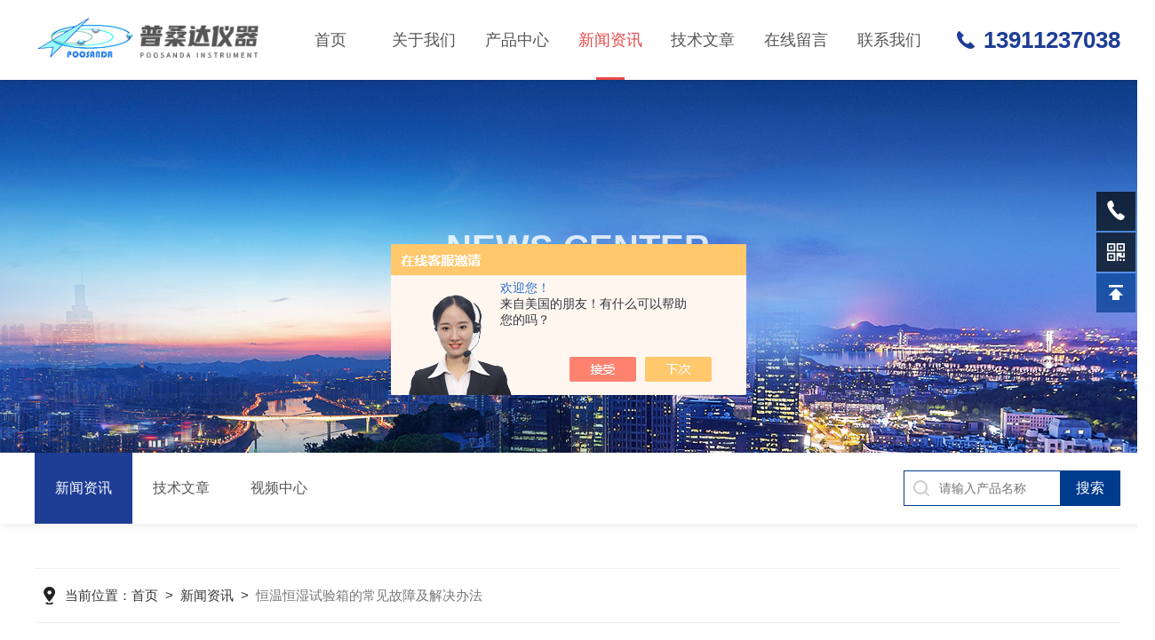

--- FILE ---
content_type: text/html; charset=utf-8
request_url: http://www.bjpsd.net/poosanda-News-1479425/
body_size: 5199
content:
<!DOCTYPE html PUBLIC "-//W3C//DTD XHTML 1.0 Transitional//EN" "http://www.w3.org/TR/xhtml1/DTD/xhtml1-transitional.dtd">
<html xmlns="http://www.w3.org/1999/xhtml">
<head>
<meta http-equiv="Content-Type" content="text/html; charset=utf-8" />
<title>恒温恒湿试验箱的常见故障及解决办法-北京普桑达仪器科技有限公司</title>
<META NAME="Keywords" CONTENT="恒温恒湿试验箱">
<META NAME="Description" CONTENT="恒温恒湿试验箱是一种广泛应用于科研、生产和检测等领域的设备，但是在使用过程中也会遇到一些常见故障。正确使用和保养试验箱是避免故障的关键。">
<link rel="stylesheet" type="text/css" href="/skins/142186/css/swiper.min.css">
<link rel="stylesheet" type="text/css" href="/skins/142186/css/style.css">
<script type="text/javascript" src="/skins/142186/js/jquery-3.6.0.min.js"></script>
<script type="text/javascript" src="/skins/142186/js/swiper.min.js"></script>

<script type="text/javascript" src="/skins/142186/js/jquery.smint.js"></script>
<script type="text/javascript">
	$(document).ready( function() {
		$('.subMenu').smint({
			'scrollSpeed' : 1000
		});
	});
</script>

<script type="text/javascript">
	$(function () {
		$(".menu_open").click(function () {
			$(".nav").animate({ 'left': '0' }, 400);
			$(".hcover").animate({ 'right': '0' }, 400);
		});
		$(".hcover").click(function () {
			$(this).animate({ 'right': '-50%' }, 400);
			$(".nav").animate({ 'left': '-50%' }, 400);
			$(".nav_ul").animate({ 'left': '0' }, 400);
			$('.nav_item_open').css('left', '-50%');
		});
		$(".nav_item i").click(function () {
			$(".nav_ul").animate({ 'left': '-100%' }, 400);
			$(this).next('.nav_item_open').css('left', '0');
		});
		$(".subopen").click(function () {
			$(this).parent('.nav_item_open').css('left', '-50%');
			$(".nav_ul").animate({ 'left': '0' }, 400);
		});
	});
</script>

<!--此Js使手机浏览器的active为可用状态-->
<script type="text/javascript">
    document.addEventListener("touchstart", function () { }, true);
</script>
<link rel="shortcut icon" href="/skins/142186/favicon.ico">

<!--导航当前状态 JS-->
<script language="javascript" type="text/javascript"> 
	var nav= '4';
</script>
<!--导航当前状态 JS END-->
<script type="application/ld+json">
{
"@context": "https://ziyuan.baidu.com/contexts/cambrian.jsonld",
"@id": "http://www.bjpsd.net/poosanda-News-1479425/",
"title": "恒温恒湿试验箱的常见故障及解决办法",
"pubDate": "2023-06-02T11:55:44",
"upDate": "2023-06-02T11:55:44"
    }</script>
<script language="javaScript" src="/js/JSChat.js"></script><script language="javaScript">function ChatBoxClickGXH() { DoChatBoxClickGXH('https://chat.chem17.com',125638) }</script><script>!window.jQuery && document.write('<script src="https://public.mtnets.com/Plugins/jQuery/2.2.4/jquery-2.2.4.min.js" integrity="sha384-rY/jv8mMhqDabXSo+UCggqKtdmBfd3qC2/KvyTDNQ6PcUJXaxK1tMepoQda4g5vB" crossorigin="anonymous">'+'</scr'+'ipt>');</script><script type="text/javascript" src="https://chat.chem17.com/chat/KFCenterBox/142186"></script><script type="text/javascript" src="https://chat.chem17.com/chat/KFLeftBox/142186"></script><script>
(function(){
var bp = document.createElement('script');
var curProtocol = window.location.protocol.split(':')[0];
if (curProtocol === 'https') {
bp.src = 'https://zz.bdstatic.com/linksubmit/push.js';
}
else {
bp.src = 'http://push.zhanzhang.baidu.com/push.js';
}
var s = document.getElementsByTagName("script")[0];
s.parentNode.insertBefore(bp, s);
})();
</script>
<meta name="mobile-agent" content="format=html5;url=http://m.bjpsd.net/poosanda-news-1479425/">
<script type="text/javascript">
if(navigator.userAgent.match(/(iPhone|iPod|Android|ios)/i)){
    window.location = window.location.href.replace("www", "m");
}
</script>
</head>

<body>
<!--top start-->
<div class="subMenu">
<div class="ly_top">
	<div class="lytop_main">
    	<div class="ly_logo"><a href="/"><img src="/skins/142186/images/logo.png" class="logo1" alt="北京普桑达仪器科技有限公司"/></a></div>        
        <!--nav start-->
        <div class="ly_nav">
        	<div class="menu_open">
                <i></i>
                <i></i>
                <i></i>
            </div>
            <div class="nav">                                   
                <ul class="nav_ul clearfix">
                    <li class="nav_item"><a href="/" id="navId1">首页<em></em></a></li>
                    <li class="nav_item"><a href="/aboutus.html" id="navId2" rel="nofollow">关于我们<em></em></a><i></i>
                        <ul class="nav_item_open">
                            <li class="subopen"><a href="javascript:;">关于我们</a></li>
                            <li class="nav_item2"><a href="/aboutus.html#ab1" rel="nofollow">企业简介</a></li>
                            <li class="nav_item2"><a href="/aboutus.html#ab2" rel="nofollow">企业文化</a></li>
                            <!--<li><a href="/honor.html" onfocus="this.blur()" rel="nofollow">荣誉资质</a><>-->
                        </ul>
                    </li>
                    <li class="nav_item"><a href="/products.html" id="navId3">产品中心<em></em></a></li>
                    <li class="nav_item"><a href="/news.html" id="navId4">新闻资讯<em></em></a></li>                    
                    <li class="nav_item"><a href="/article.html" id="navId5">技术文章<em></em></a></li>
                    <!--<li><a href="/video.html" onfocus="this.blur()" rel="nofollow">视频中心</a><>-->
                    <li class="nav_item"><a href="/order.html" id="navId6" rel="nofollow">在线留言<em></em></a></li>
                    <li class="nav_item"><a href="/contact.html" id="navId7" rel="nofollow">联系我们<em></em></a></li>
                </ul>
            </div>
            <div class="hcover"></div>
        </div>
        
        <script language="javascript" type="text/javascript">
			try {
				document.getElementById("navId" + nav).className = "navon";
			}
			catch (e) {}
		</script>
        <!--nav end-->               
        <div class="lyTop_tel">13911237038</div>
    </div>
</div>
</div>
<!--top end-->
<script src="https://www.chem17.com/mystat.aspx?u=poosanda"></script>


<!--ny_banner 开始-->
<div class="ny_banner">
	<img src="/skins/142186/images/ny_banner1.jpg" />
	<div class="nyBa_text">
    	<span>News Center</span>
        <p>新闻中心</p>
    </div>
</div>
<!--ny_banner 结束-->

<!--热门关键词&搜索 开始-->
<div class="ly_hotkw_search">
	<div class="hotkw_search">
    	<div class="ny_nav2">
        	<a href="/news.html" class="ab_icon1 on"><i></i>新闻资讯</a>
            <a href="/article.html" class="ab_icon1"><i></i>技术文章</a>
            <a href="/video.html" class="ab_icon1"><i></i>视频中心</a>
        </div>
        <div class="search_right">
        	<form action="/products.html" method="post" onsubmit="return checkFrom(this);">
              <div class="sc_ipt"><input type="text" name="keyword" placeholder="请输入产品名称" maxlength="50" /></div>
              <div class="sc_btn"><input type="submit" value="搜索" /></div>
              <div class="clear"></div>
            </form>
        </div>
        <div class="clear"></div>
    </div>
</div>
<!--热门关键词&搜索 结束-->

<!--面包屑 开始-->
<div class="ly_crumb ly_crumb1 wow fadeInUp">
	<div class="lyCrumb_container">
        <div class="crumb_main"><p>当前位置：<a href="/">首页</a>&nbsp;&nbsp;>&nbsp;&nbsp;<a href="/news.html">新闻资讯</a>&nbsp;&nbsp;>&nbsp;&nbsp;<span>恒温恒湿试验箱的常见故障及解决办法</span></p></div>
    </div>
</div>
<!--面包屑 结束-->

<!--内页-新闻详情&文章详情 开始-->
<div class="ly_NyNewsdetail">
	<h1 class="NyNewsdetail_title">恒温恒湿试验箱的常见故障及解决办法</h1>
    <div class="NyNewsdetail_tips">更新时间：2023-06-02&nbsp;&nbsp;&nbsp;&nbsp;&nbsp;&nbsp;点击次数：2080</div>
    <div class="NyNewsdetail_con">
    	<div>　　<a href="http://www.bjpsd.net/poosanda-Products-37672902/" target="_blank">恒温恒湿试验箱</a>是一种广泛应用于科研、生产和检测等领域的设备，但是在使用过程中也会遇到一些常见故障。正确使用和保养试验箱是避免故障的关键。在出现故障时，应该及时进行排除，并根据具体情况采取相应的解决方法。<br />&nbsp;</div><div>　　下面列举了一些恒温恒湿试验箱可能出现的问题及其解决方法：<br />&nbsp;</div><div>　　1、温湿度不稳定：可能是由于环境温度变化、加热或制冷系统故障、水箱水位低等原因导致。解决方法包括调整环境温度、检查加热或制冷系统并修复故障、添加水等。<br />&nbsp;</div><div>　　2、温度偏差较大：可能是由于传感器损坏、控制系统故障、电源问题等原因导致。解决方法包括更换传感器、检查控制系统并修复故障、检查电源等。<br />&nbsp;</div><div>　　3、湿度偏差较大：可能是由于湿度传感器损坏、蒸发器堵塞、控制系统故障等原因导致。解决方法包括更换湿度传感器、清洗蒸发器、检查控制系统并修复故障等。<br />&nbsp;</div><div>　　4、系统噪声较大：可能是由于风机损坏、电机轴承磨损、制冷剂泄漏等原因导致。解决方法包括更换风机、维修电机轴承或检查制冷剂泄漏并加注制冷剂等。<br />&nbsp;</div><div>　　5、无法启动：可能是由于电源故障、控制面板故障、电机故障等原因导致。解决方法包括检查电源并修复故障、更换控制面板、更换电机等。<br />&nbsp;</div><div>　　6、水箱漏水：可能是由于水箱密封不良、水箱本身损坏等原因导致。解决方法包括更换水箱、检查水箱密封并修复漏洞等。<br />&nbsp;</div><div>　　7、需要定期保养：恒温恒湿试验箱需要定期清洗蒸发器、更换过滤网、检查制冷剂压力等，以保证设备的性能和稳定性。</div><div style="text-align: center;">&nbsp;&nbsp;<img src="https://img69.chem17.com/2/20221104/638031736636313636835.jpg" alt="恒温恒湿试验箱" width="500" height="500" /></div>
    </div>
    <div class="ly_PrevNext">
    	<ul>
        	<li>上一篇：<a href="/poosanda-News-1480254/">高低温试验箱使用时应遵循的规范操作</a></li>
            <li>下一篇：<a href="/poosanda-News-1478436/">模拟高低温试验箱应定期进行维护和保养</a></li>
        </ul>
    </div>
</div>
<!--内页-新闻详情&文章详情 结束-->

<!--ly_Foot start-->
<div class="pc_foot">
	<div class="pc_ft_main w1100">
		<div class="ft_list">
            <ul>
                <li>
                    <b>产品中心</b>
                    
                      
                      <a href="/poosanda-Products-38916234/">双85高低温交变湿热试验机</a>
                      
                      <a href="/poosanda-Products-38821371/">保定高低温交变循环试验箱</a>
                      
                      <a href="/poosanda-Products-38821355/">高低温交变湿热试验设备 潮湿试验箱</a>
                      
                      <a href="/poosanda-Products-38821331/">秦皇岛高低温交变循环试验箱</a>
                      
                      
                </li>
                <li><b>新闻中心</b><a href="/news.html">新闻资讯</a><a href="/successcase.html" rel="nofollow">应用案例</a><a href="/article.html">技术文章</a></li>
                <li><b>关于我们</b><a href="/aboutus.html" rel="nofollow">公司简介</a></li>
                <li><b>联系方式</b><a href="/order.html" rel="nofollow">在线留言</a><a href="/contact.html" rel="nofollow">联系我们</a></li>
            </ul>
		</div>
		
        <div class="f_tel">
        	<div class="tlt">010-67644879</div>
            <div class="desc">欢迎您的咨询<br />我们将竭尽全力为您用心服务</div>
            <a id="copy">280536219</a>
        </div>
        
		<div class="ft_ewm">
        	<div class="p1"><img src="/skins/142186/images/ewm2.jpg" class="ewm_img"><b>扫码加微信</b></div>
            <!--<div class="p2"><img src="/skins/142186/images/ewm2.jpg" class="ewm_img"><b>手机浏览</b></div>-->
        </div>
		
		<div class="clear"></div>
	</div>
	<div class="ft_copy">
     <div class="w1100">
      <div class="copy_l fl">版权所有 &copy; 2026 北京普桑达仪器科技有限公司&nbsp;&nbsp;<a href="http://beian.miit.gov.cn/" target="_blank" rel="nofollow">备案号：京ICP备09074583号-5</a>&nbsp;&nbsp;总流量：<b>633028</b></div>
      <div class="copy_r fr">技术支持：<a href="https://www.chem17.com" target="_blank" rel="nofollow" >化工仪器网</a>&nbsp;&nbsp;<a href="https://www.chem17.com/login" target="_blank" rel="nofollow" >管理登陆</a>&nbsp;&nbsp;<a href="/sitemap.xml" target="_blank">sitemap.xml</a></div>
    </div>
    </div>
</div>
<!--ly_Foot end-->

<!--右侧客服 开始-->
<div class="kfView1">
    <!--<a href="tencent://message/?uin=280536219&Site=&Menu=yes" target="_blank" class="qqa"></a>
    <a onclick="ChatBoxClickGXH()" href="#" target="_self" class="qqa"></a>-->
    <div class="tela"><a href="tel:13911237038"></a><div class="wz"><p>TEL：13911237038<em></em></p></div></div>
    <div class="wxa"><span></span><div class="code"><p><img src="/skins/142186/images/ewm2.jpg" /><em></em></p><span>扫码加微信</span></div></div>
    <a href="/products.html" class="pfpro"></a>
    <a href="/order.html" class="pflxwm"></a>
    <a class="totop"></a>
</div>
<!--右侧客服 结束-->
<script type="text/javascript" src="/skins/142186/js/common.js"></script>
<script type="text/javascript" src="/skins/142186/js/data.js"></script>

<script>
var _hmt = _hmt || [];
(function() {
  var hm = document.createElement("script");
  hm.src = "https://hm.baidu.com/hm.js?c42976b5ea36f66c4b551a458ec4ff40";
  var s = document.getElementsByTagName("script")[0]; 
  s.parentNode.insertBefore(hm, s);
})();
</script>

 <script type='text/javascript' src='/js/VideoIfrmeReload.js?v=001'></script>
  
</html></body>

--- FILE ---
content_type: text/css
request_url: http://www.bjpsd.net/skins/142186/css/style.css
body_size: 20601
content:
@charset "utf-8";
/* CSS Document */
/**common**/
*{ margin:0; padding:0;}
body, div,dl,dt,dd,ul,ol,li,h1,h2,h3,h4,h5,h6,pre,form,fieldset,input,textarea,blockquote,p { margin:0; padding:0; font:14px/1.5 Helvetica,Arial,\5FAE\8F6F\96C5\9ED1,sans-serif;}
table,td,tr,th { border-collapse: collapse; border-spacing: 0; font-size:14px;}
ol,ul {list-style:none;}
li { list-style-type:none;}
img { vertical-align:middle;border:0;}
h1,h2,h3,h4,h5,h6 { font-size:inherit; font-weight:normal;}
address,cite,code,em,th,i { font-weight:normal; font-style:normal;}
.clear { clear:both; *zoom:1;}
.clear:after { display:block; overflow:hidden; clear:both; height:0; visibility:hidden; content:".";}
a {text-decoration:none; cursor:pointer;}
a:visited { text-decoration:none;}
a:hover { text-decoration:none;}
a:active { text-decoration:none;}
.fl { float:left;}
.fr { float:right;}

body{min-width:1300px;}

/* 设置滚动条的样式 */
::-webkit-scrollbar { width:0;}/* 滚动槽 */
::-webkit-scrollbar-track { background-color:#f0f0f0; border-radius:0px;}/* 滚动条滑块 */
::-webkit-scrollbar-thumb { background-color:#1f1f1f;}
::-webkit-scrollbar-thumb:window-inactive { background-color:#1f1f1f;}


/**top start**/
.subMenu {width: 100%;height:auto;padding:0;background: #fff;z-index:9999;box-sizing: border-box;-webkit-box-sizing: border-box;-moz-box-sizing: border-box;box-shadow: 0 3px 6px rgba(0,0,0,0.1);position: relative;z-index: 9999;}

.ly_top {width: 1400px;height:auto;margin:0 auto;padding: 0 0;background-color: rgba(255,255,255);transition: all 0.5s;-webkit-transition: all 0.5s;-moz-transition: all 0.5s;-ms-transition: all 0.5s;-o-transition: all 0.5s;box-sizing: border-box;-webkit-box-sizing: border-box;-moz-box-sizing: border-box;}
.ly_top:hover { background-color:rgba(255,255,255,1);}
.ly_top .lytop_main {width:100%;height: 90px;margin:0 auto;padding:0;position:relative;box-sizing: border-box;-webkit-box-sizing: border-box;-moz-box-sizing: border-box;}
.lytop_main .ly_logo {width: 22%;height:60px;margin: 15px 0;padding:0;float:left;}
.ly_logo a { display: table-cell; vertical-align: middle; width: 100%; height: 60px; overflow: hidden; margin: 0; padding: 0;}
.ly_logo a img.logo1 {display: inline-block; max-width: 100%; height: auto; max-height: 100%; margin: 0; padding: 0;}

.ly_nav {width: 60%;height: 90px;margin:0;padding:0;float:left;margin-left: 1%;}
.nav_ul { height:auto; margin:0 auto; padding:0; display: flex;}
.nav_item { position: relative; margin:0; padding: 0; -webkit-flex:1; -ms-flex:1; -moz-flex:1; box-sizing: border-box; -webkit-box-sizing: border-box; -moz-box-sizing: border-box;}
.nav_item:hover {}
.nav {width:100%;height: 90px;margin: 0 auto;padding: 0;position: relative;}

.nav_item > a {display: block;width: 100%;height: 60px;line-height: 60px;color: #555;font-size: 18px;text-align: center;padding: 15px 0;-webkit-transition: all .4s;transition: all .4s;position:relative;}
.nav_item > a em {display:block;width:0;height: 3px;overflow:hidden;margin:0;background-color: #e64b4b;position:absolute;bottom: 0;left:50%;transition: all 0.5s;-webkit-transition: all 0.5s;-moz-transition: all 0.5s;-ms-transition: all 0.5s;-o-transition: all 0.5s;}
.nav_item:hover > a, .nav_item > a.navon {color: #e64b4b;}
.nav_item:hover > a em, .nav_item > a.navon em { width:32px; margin:0 0 0 -16px;}

.fxd .nav_item > a, .subMenu:hover .nav_item > a { color:#333;}
.fxd .nav_item > a em, .subMenu:hover .nav_item > a em { background-color:#e64b4b;}
.fxd .nav_item:hover > a, .fxd .nav_item > a.navon, .subMenu:hover .nav_item:hover > a, .subMenu:hover .nav_item > a.navon { color:#e64b4b;}

.menu_open { display: none;}

.nav_item_open { width: 140%; height: auto; position: absolute; left: -20%; top: 100px; z-index: 10; background-color:#fff; box-shadow: 0 4px 8px 0 rgba(0, 12, 49, 0.1); border-radius: 0; opacity: 0; visibility: hidden; -webkit-transform: translateY(34px); transform: translateY(34px); -webkit-transition: all .4s; transition: all .4s; overflow: hidden; }
.ny_top .nav_item_open { background-color:#fff;}
.nav_item:hover .nav_item_open { visibility: visible; opacity: 1; -webkit-transform: translateY(0px); transform: translateY(0px);}
.subopen { display: none; }
.nav_item2 { width: 100%;}
.nav_item2 a { display: block; width:100%; height:44px; overflow:hidden; line-height:44px; padding: 0 10px; color: #666; font-size: 14px; white-space:nowrap; text-overflow: ellipsis; text-align: center; box-sizing: border-box; -webkit-box-sizing: border-box; -moz-box-sizing: border-box;}
.ny_top .nav_item2 a { color:#565656;}
.nav_item2:hover a { background-color: #e64b4b; color: #fff;}
.hcover { display: none;}

.ly_right { width:120px; height:40px; margin:0 0 0 30px; padding:30px 0; float:right;}
.ly_right .lytop_sc { width:100%; height:auto; margin:0; padding:0; box-sizing: border-box; -webkit-box-sizing: border-box; -moz-box-sizing: border-box;}
.lytop_sc form { display:block; width:100%; height:40px; margin:0; padding:0; position:relative; box-sizing: border-box; -webkit-box-sizing: border-box; -moz-box-sizing: border-box;}
.lytop_sc form .ly_ipt { display:block; width:0; height:40px; overflow:hidden; margin:0; padding:0; border-radius:20px 0 0 20px; opacity:0; position:absolute; top:0; right:100px; transition: all 0.5s; -webkit-transition: all 0.5s; -moz-transition: all 0.5s; -ms-transition: all 0.5s; -o-transition: all 0.5s; box-sizing: border-box; -webkit-box-sizing: border-box; -moz-box-sizing: border-box;}
.lytop_sc:hover form .ly_ipt { width:240px; opacity:1;}
.ly_ipt input { display:block; width:100%; height:40px; overflow:hidden; line-height:40px; color:#666; font-size:15px; margin:0; padding:0 20px; background-color:#f2f2f2; border:0; outline:none; box-sizing: border-box; -webkit-box-sizing: border-box; -moz-box-sizing: border-box;}
.lytop_sc form .ly_btn { width:120px; height:40px; overflow:hidden; margin:0; padding:0; position:absolute; top:0; right:0;}
.ly_btn input { display:block; width:100%; height:40px; overflow:hidden; line-height:40px; color:#fff; font-size:15px; text-align:left; text-indent:20px; margin:0; padding:0; border-radius:20px; background:#12439b url(../images/sc_icon.png) 80px 5px no-repeat; background-size:30px 30px; border:none; outline:none; cursor:pointer;}

.lyTop_tel {width:auto;height:40px;overflow:hidden;line-height:40px;color: #1e3d95;font-size: 26px;font-weight:bold;margin: 25px 0;padding:0 0 0 30px;background:url(../images/tel01.png) center left no-repeat;background-size:20px 20px;float:right;}
.fxd .lyTop_tel, .subMenu:hover .lyTop_tel { color:#12439b; background:url(../images/tel01.png) center left no-repeat; background-size:20px 20px;}

.ly_search { display:none;}
/**top end**/

/**banner start**/
.lyIdx_banner { width:100%; height:750px; overflow:hidden; margin:0 auto; padding:0;}
.lyIdx_banner .swiper-container1 { width:100%; height:100%; overflow:hidden; margin:0 auto; padding:0; position:relative;}
.lyIdx_banner .swiper-container1 .swiper-slide { background-size:1920px 750px!important; display:-webkit-box; display:-ms-flexbox; display:-webkit-flex; display:flex; -webkit-box-pack:center; -ms-flex-pack:center; -webkit-justify-content:center; justify-content:center; -webkit-box-align:center; -ms-flex-align:center; -webkit-align-items:center; align-items:center;}
/*分页器*/
.lyIdx_banner .swiper-container1 .swiper-pagination { width:100%; height:15px; overflow:hidden; margin:0; padding:0; left:0; bottom:30px!important;}
.lyIdx_banner .swiper-container1 .swiper-pagination .swiper-pagination-bullet { width:13px; height:13px; margin:0 5px!important; border-radius:50%; opacity:1; background-color:rgba(255,255,255,0); border:1px solid #fff;}
.lyIdx_banner .swiper-container1 .swiper-pagination .swiper-pagination-bullet-active { background-color:rgba(255,255,255,1);}
.lyIdx_banner .swiper-container1 .swiper-button-prev, .lyIdx_banner .swiper-container1 .swiper-button-next { width:48px!important; height:48px!important; top:50%!important; margin:-24px 0 0!important;}
.lyIdx_banner .swiper-container1 .swiper-button-prev { background:url(../images/prev01.png) center center no-repeat; background-size:48px 48px; left:20px;}
.lyIdx_banner .swiper-container1 .swiper-button-next { background:url(../images/next01.png) center center no-repeat; background-size:48px 48px; right:20px;}

.lyIdxBa_con { width:100%; overflow:hidden; text-align:center; margin:0 auto; padding:0 120px; box-sizing: border-box; -webkit-box-sizing: border-box; -moz-box-sizing: border-box;}
.lyIdxBa_con p { width:100%; overflow:hidden; line-height:60px; color:#fff; font-size:60px; font-weight:bold; text-align:center; text-shadow:0 2px 4px rgba(0,0,0,0.3); margin:0 auto; padding:0;}
.lyIdxBa_con span { display:block; width:100%; overflow:hidden; line-height:30px; color:#fff; font-size:22px; text-align:center; text-shadow:0 2px 4px rgba(0,0,0,0.3); margin:30px auto 40px; padding:0;}
.lyIdxBa_con a { display:inline-block; width:auto; height:50px; line-height:50px; color:#fff; font-size:16px; margin:0; padding:0 30px; border:2px solid rgba(255,255,255,0.6); border-radius:30px;}
.lyIdxBa_con a i { display:inline-block; width:22px; height:22px; vertical-align:middle; margin:-4px 0 0 10px; background:url(../images/jt0.png) center center no-repeat; transition: all 0.5s; -webkit-transition: all 0.5s; -moz-transition: all 0.5s; -ms-transition: all 0.5s; -o-transition: all 0.5s;}
.lyIdxBa_con a:hover i { margin:-4px 0 0 20px;}
/**banner end**/

/**lyIdx_about start**/
.lyIdx_about {width:100%;overflow:hidden;margin:80px auto;padding: 100px 0;box-sizing: border-box;-webkit-box-sizing: border-box;-moz-box-sizing: border-box;background: url(../images/h_about_bg.jpg) center center no-repeat;background-size: cover;background-attachment: fixed;}
.lyIdx_about_in{width:1400px;margin:0 auto;}
.lyIdx_about .lyIdxAb_img { width:48%; height:460px; overflow:hidden; margin:0; padding:0; float:right;}
.lyIdxAb_img .swiper-container2 { width:100%; height:100%; overflow:hidden; margin:0 auto; padding:0; position:relative;}
.lyIdxAb_img .swiper-container2 .swiper-slide { position:relative;}
.lyIdxAb_img .swiper-container2 .swiper-slide img { display:block; width:100%; height:100%; object-fit:cover; margin:auto; padding:0; position:absolute; left:0; top:0; right:0; bottom:0; z-index:1; transition: all 0.5s; -webkit-transition: all 0.5s; -moz-transition: all 0.5s; -o-transition: all 0.5s;}
.lyIdxAb_img .swiper-container2 .swiper-slide:hover img { -webkit-transform: scale(1.1);-moz-transform: scale(1.1);transform: scale(1.1);}
/*分页器*/
.lyIdxAb_img .swiper-container2 .swiper-pagination { width:100%; height:8px; overflow:hidden; margin:0; padding:0; left:0; bottom:20px!important;}
.lyIdxAb_img .swiper-container2 .swiper-pagination .swiper-pagination-bullet { width:8px; height:8px; margin:0 4px!important; border-radius:50%; opacity:0.5; background-color:rgba(255,255,255,1);}
.lyIdxAb_img .swiper-container2 .swiper-pagination .swiper-pagination-bullet-active { opacity:1;}

.lyIdx_about .lyIdxAb_con { width:48%; overflow:hidden; margin:0; padding:0; float:left;}
.lyIdxAb_con .lyIdxAb_tit { width:100%; overflow:hidden; margin:0 auto 40px; padding:0;}
.lyIdxAb_tit span {display:block;width:100%;overflow:hidden;line-height:44px;color: #fff;font-size:44px;margin:0 auto 10px;padding:0;}
.lyIdxAb_tit p {width:100%;overflow:hidden;line-height:36px;color: #fff;font-size:30px;margin:0 auto;padding:0;}
.lyIdxAb_con .lyIdxAb_ms { width:100%; max-height:240px; overflow:hidden; margin:0 auto 40px; padding:0;}
.lyIdxAb_con .lyIdxAb_ms p {width:100%;max-height: 208px;overflow:hidden;line-height: 34px;color: #fff;font-size: 16px;text-align:justify;margin:0 auto;padding:0;display:-webkit-box;-webkit-line-clamp: 6;-webkit-box-orient:vertical;text-overflow:ellipsis;word-break:break-all;}
.lyIdxAb_con .lyIdxAb_more { width:100%; overflow:hidden; margin:0 auto; padding:0;}
.lyIdxAb_more a {display:inline-block;width:auto;height: 48px;line-height: 48px;color: #fff;font-size:16px;margin:0;padding:0 30px;border: 1px solid #fff;border-radius:30px;transition: all 0.5s;-webkit-transition: all 0.5s;-moz-transition: all 0.5s;-ms-transition: all 0.5s;-o-transition: all 0.5s;}
.lyIdxAb_more a i {display:inline-block;width:22px;height:22px;vertical-align:middle;margin:-4px 0 0 10px;background: url(../images/jt2.png) center center no-repeat;transition: all 0.5s;-webkit-transition: all 0.5s;-moz-transition: all 0.5s;-ms-transition: all 0.5s;-o-transition: all 0.5s;}
.lyIdxAb_more a:hover {color:#fff;background-color: #1f3e95;border: 1px solid #1f3e95;}
.lyIdxAb_more a:hover i { margin:-4px 0 0 20px; background:url(../images/jt0.png) center center no-repeat;}
/**lyIdx_about end**/

/**lyIdx_data start**/
.lyIdx_data { width:100%; overflow:hidden; margin:80px auto 0; padding:60px 120px; background-color:#12439b; box-sizing: border-box; -webkit-box-sizing: border-box; -moz-box-sizing: border-box;}
.lyIdx_data ul li { width:32%; overflow:hidden; margin:0 2% 0 0; padding:0 2% 0 120px; border-right:1px dashed rgba(255,255,255,0.3); float:left; position:relative; box-sizing: border-box; -webkit-box-sizing: border-box; -moz-box-sizing: border-box;}
.lyIdx_data ul li:nth-child(3) { margin:0; border-right:0;}
.lyIdx_data ul li .lyIdxData_ico { display:block; width:100px; height:100px; overflow:hidden; margin:0; padding:9px; border:1px dashed #fff; border-radius:50%; position:absolute; left:0; top:0; box-sizing: border-box; -webkit-box-sizing: border-box; -moz-box-sizing: border-box;}
.lyIdx_data ul li .lyIdxData_ico img { display:block; width:80px; height:80px; overflow:hidden; margin:0; padding:0; border-radius:50%;}
.lyIdx_data ul li .lyIdxData_con { width:100%; overflow:hidden; margin:0; padding:0;}
.lyIdx_data ul li .lyIdxData_con .lyIdxData_tit { width:100%; height:70px; overflow:hidden; margin:0 auto; padding:15px 0;}
.lyIdx_data ul li .lyIdxData_con .lyIdxData_tit span { display:inline-block; height:70px; overflow:hidden; line-height:70px; color:#fff; font-size:72px; margin:0 20px 0 0; padding:0; float:left;}
.lyIdx_data ul li .lyIdxData_con .lyIdxData_tit font { display:inline-block; height:70px; overflow:hidden; line-height:35px; color:#fff; font-size:22px; text-align:left; margin:0; padding:0;}
.lyIdx_data ul li .lyIdxData_con p { width:100%; overflow:hidden; line-height:30px; color:#fff; font-size:18px; margin:0 auto; padding:0;}
/**lyIdx_data end**/

/**lyIdx_pro start**/
.lyIdx_pro { width:100%; overflow:hidden; margin:0 auto 80px; padding:60px 120px; background-color:#f2f2f2; box-sizing: border-box; -webkit-box-sizing: border-box; -moz-box-sizing: border-box;}
.lyIdx_pro .lyIdxPro_tit { width:100%; overflow:hidden; margin:0 auto 20px; padding:0; position:relative;}
.lyIdxPro_tit span { display:block; width:80%; overflow:hidden; line-height:44px; color:#303030; font-size:44px; margin:0 0 10px; padding:0;}
.lyIdxPro_tit p { width:80%; overflow:hidden; line-height:36px; color:#303030; font-size:30px; margin:0; padding:0;}
.lyIdxPro_tit .lyIdxPro_more { position:absolute; top:19px; right:0;}
.lyIdxPro_more a { display:inline-block; width:auto; height:50px; line-height:50px; color:#12439b; font-size:16px; margin:0; padding:0 30px; border:1px solid #12439b; border-radius:30px; transition: all 0.5s; -webkit-transition: all 0.5s; -moz-transition: all 0.5s; -ms-transition: all 0.5s; -o-transition: all 0.5s;}
.lyIdxPro_more a i { display:inline-block; width:22px; height:22px; vertical-align:middle; margin:-4px 0 0 10px; background:url(../images/jt1.png) center center no-repeat; transition: all 0.5s; -webkit-transition: all 0.5s; -moz-transition: all 0.5s; -ms-transition: all 0.5s; -o-transition: all 0.5s;}
.lyIdxPro_more a:hover { color:#fff; background-color:#12439b;}
.lyIdxPro_more a:hover i { margin:-4px 0 0 20px; background:url(../images/jt0.png) center center no-repeat;}

.lyIdx_pro .lyIdxPro_menu { width:100%; height:auto; overflow:hidden; margin:0 auto 10px; padding:0;}
.lyIdxPro_menu a { display:inline-block; height:40px; overflow:hidden; line-height:40px; color:#565656; font-size:16px; text-overflow:ellipsis; white-space:nowrap; margin:0 10px 10px 0; padding:0 20px; background-color:#fff;}
.lyIdxPro_menu a.proMenuOn, .lyIdxPro_menu a:hover { color:#fff; background-color:#12439b;}

/**lyIdx_pro end**/

/**lyIdx_Application start**/
.lyIdx_Application {width:1400px;overflow:hidden;margin: 0px auto;padding: 0 0;box-sizing: border-box;-webkit-box-sizing: border-box;-moz-box-sizing: border-box;}
.lyIdx_Application .lyIdxApp_tit { width:100%; overflow:hidden; margin:0 auto 20px; padding:0; position:relative;}
.lyIdxApp_tit span { display:block; width:80%; overflow:hidden; line-height:44px; color:#303030; font-size:44px; margin:0 0 10px; padding:0;}
.lyIdxApp_tit p { width:80%; overflow:hidden; line-height:36px; color:#303030; font-size:30px; margin:0; padding:0;}
.lyIdxApp_tit .lyIdxApp_more { position:absolute; top:19px; right:0;}
.lyIdxApp_more a { display:inline-block; width:auto; height:50px; line-height:50px; color:#12439b; font-size:16px; margin:0; padding:0 30px; border:1px solid #12439b; border-radius:30px; transition: all 0.5s; -webkit-transition: all 0.5s; -moz-transition: all 0.5s; -ms-transition: all 0.5s; -o-transition: all 0.5s;}
.lyIdxApp_more a i { display:inline-block; width:22px; height:22px; vertical-align:middle; margin:-4px 0 0 10px; background:url(../images/jt1.png) center center no-repeat; transition: all 0.5s; -webkit-transition: all 0.5s; -moz-transition: all 0.5s; -ms-transition: all 0.5s; -o-transition: all 0.5s;}
.lyIdxApp_more a:hover { color:#fff; background-color:#12439b;}
.lyIdxApp_more a:hover i { margin:-4px 0 0 20px; background:url(../images/jt0.png) center center no-repeat;}

.lyIdx_Application .lyIdxApp_list {width:100%;height: auto;margin:0 auto;padding:0;position:relative;}
.lyIdxApp_list .swiper-container3 {width:100%;height:100%;overflow:hidden;margin:0 auto;padding: 30px 0 0;position:relative;-webkit-box-sizing: border-box;-moz-box-sizing: border-box;box-sizing: border-box;min-height:330px;}
.lyIdxApp_list .swiper-button-prev, .lyIdxApp_list .swiper-button-next { display:none;width:60px!important; height:60px!important; top:50%!important; margin:-30px 0 0!important; border-radius:50%!important; border:1px solid #12439b; -webkit-box-sizing: border-box; -moz-box-sizing: border-box; box-sizing: border-box;}
.lyIdxApp_list .swiper-button-prev { background:#fff url(../images/prev02.png) center center no-repeat; background-size:30px 30px; left:-30px;}
.lyIdxApp_list .swiper-button-next { background:#fff url(../images/next02.png) center center no-repeat; background-size:30px 30px; right:-30px;}

.lyIdxApp_list .swiper-container3 .swiper-slide { transition: all 0.5s; -webkit-transition: all 0.5s; -moz-transition: all 0.5s; -ms-transition: all 0.5s; -o-transition: all 0.5s;}
.lyIdxApp_list .swiper-container3 .swiper-slide:hover { margin:-20px 0 20px;}
.lyIdxApp_list .swiper-container3 .swiper-slide .lyIdxApp_main {width:100%;height:100%;overflow:hidden;margin:0;padding:0;position:relative;}
.lyIdxApp_list .swiper-container3 .swiper-slide .lyIdxApp_main .lyIdxApp_pic {width:100%;height: 240px;overflow:hidden;margin:0;padding:0;}
.lyIdxApp_list .swiper-container3 .swiper-slide .lyIdxApp_main .lyIdxApp_pic a { display:block; width:100%; height:100%; overflow:hidden; margin:0; padding:0; position:relative;}
.lyIdxApp_list .swiper-container3 .swiper-slide .lyIdxApp_main .lyIdxApp_pic a img { display:block; width:100%; height:100%; object-fit:cover; margin:auto; padding:0; position:absolute; left:0; top:0; right:0; bottom:0; transition: all 0.5s; -webkit-transition: all 0.5s; -moz-transition: all 0.5s; -o-transition: all 0.5s;}
.lyIdxApp_list .swiper-container3 .swiper-slide .lyIdxApp_main .lyIdxApp_pic a:hover img { -webkit-transform: scale(1.1);-moz-transform: scale(1.1);transform: scale(1.1);}
.lyIdxApp_list .swiper-container3 .swiper-slide .lyIdxApp_main .lyIdxApp_pic a i { width:100%; height:100%; overflow:hidden; margin:0; padding:0; background-color:rgba(0,0,0,0.4); position:absolute; left:0; top:0; -webkit-box-sizing: border-box; -moz-box-sizing: border-box; box-sizing: border-box;}
.lyIdxApp_list .swiper-container3 .swiper-slide .lyIdxApp_main .lyIdxApp_con {width:100%;height: auto;overflow:hidden;margin:0;padding: 0 0;transition: all 0.5s;-webkit-transition: all 0.5s;-moz-transition: all 0.5s;-ms-transition: all 0.5s;-o-transition: all 0.5s;-webkit-box-sizing: border-box;-moz-box-sizing: border-box;box-sizing: border-box;border-bottom: 1px solid #dedede;}
.lyIdxApp_list .swiper-container3 .swiper-slide:hover .lyIdxApp_main .lyIdxApp_con {height: auto;border-bottom: 1px solid #1f3e95;}
.lyIdxApp_con a.lyIdxApp_name {display:block;height:40px;overflow:hidden;line-height:40px;color: #333;font-size: 16px;white-space:nowrap;text-overflow:ellipsis;margin:0 auto;padding: 10px 40px 10px 0;position:relative;-webkit-transition: all .25s;-moz-transition: all .25s;-ms-transition: all .25s;-o-transition: all .25s;transition: all .25s;}

.lyIdxApp_con a.lyIdxApp_name:after{content:'';display:block;width:24px;height:8px;background:url(../images/jiantou_more.png) center center no-repeat;position:absolute;right:0px;top: 25px;-webkit-transition: all .25s;-moz-transition: all .25s;-ms-transition: all .25s;-o-transition: all .25s;transition: all .25s;}
.lyIdxApp_main:hover .lyIdxApp_con a.lyIdxApp_name{color:#fff;padding: 10px 40px 10px 5%;background:#1f3e95;}
.lyIdxApp_main:hover .lyIdxApp_con a.lyIdxApp_name:after{ right:20px;background:url(../images/jiantou_more3.png) center center no-repeat;}
.lyIdxApp_con p { width:100%; height:60px; overflow:hidden; line-height:30px; color:#fff; font-size:15px; margin:10px auto 20px; padding:0; display:-webkit-box; -webkit-line-clamp:2; -webkit-box-orient:vertical; text-overflow:ellipsis;}
.lyIdxApp_con a.lyIdxApp_btn { display:inline-block; width:auto; height:40px; line-height:40px; color:#fff; font-size:16px; margin:0; padding:0; transition: all 0.5s; -webkit-transition: all 0.5s; -moz-transition: all 0.5s; -ms-transition: all 0.5s; -o-transition: all 0.5s;}
.lyIdxApp_con a.lyIdxApp_btn i { display:inline-block; width:22px; height:22px; vertical-align:middle; margin:-4px 0 0 10px; background:url(../images/jt0.png) center center no-repeat; transition: all 0.5s; -webkit-transition: all 0.5s; -moz-transition: all 0.5s; -ms-transition: all 0.5s; -o-transition: all 0.5s;}
.lyIdxApp_con a.lyIdxApp_btn:hover i { margin:-4px 0 0 20px;}
/**lyIdx_Application end**/

/**lyIdx_News start**/
.h_news_in{width:1400px;margin:0 auto;overflow: hidden;padding-bottom: 60px;}
.h_news_in .l{float:left;width:20%;background: #f8f8f8 url(../images/news_bg.jpg) center center no-repeat;background-size: cover;padding:60px 2%;height: 584px;}
.h_news_in .l .tlt span{font-size:16px;text-transform : uppercase;color:#d8d8d8;}
.h_news_in .l .tlt p{font-size: 32px;color:#333;font-weight:bold;}
.h_news_in .l a{color:#999;font-size:16px;margin:40px 0;display:block;}
.h_news_in .l .tab_bd {font-size:0;padding: 10px 0 10px 0;position:relative;margin-bottom:20px;cursor:pointer;}
.h_news_in .l .tab_bd.on{padding: 10px 0 10px 16px;}
.h_news_in .l .tab_bd.on:after{content:"";display:block;width:5px;height:20px;background: #1f3e95;position:absolute;top:50%;left:0;margin-top:-10px;}
.h_news_in .l .tab_bd.on span{color:#1f3e95;}
.h_news_in .l .tab_bd span{display:inline-block;vertical-align:middle; font-size:16px;color:#333;font-weight:bold;margin-right:10px;}
.h_news_in .l .tab_bd em{display:inline-block;vertical-align:middle;font-size:16px;color:#333;text-transform : uppercase;color:#d8d8d8;}
.h_news_in .r{float:right;width: 72%;}
.h_news_in .r ul {display:none;}
.h_news_in .r ul.on{display:block;}
.h_news_in .r ul li{float:left;width:48.5%;margin-right:3%;margin-bottom:20px;border-bottom: 1px solid #efefef;padding: 12px 15px;box-sizing: border-box;-moz-box-sizing:border-box;-webkit-box-sizing:border-box;-webkit-transition: all .25s;-moz-transition: all .25s;-ms-transition: all .25s;-o-transition: all .25s;transition: all .25s;}
.h_news_in .r ul li:nth-child(2n){margin-right:0;}
.h_news_in .r ul li .time{font-size:15px;color:#777;background:url(../images/time_icon1.png) left center no-repeat;padding-left:25px;margin-bottom: 10px;}
.h_news_in .r ul li .tlt{font-size: 20px;font-weight:bold;color:#333;overflow: hidden;text-overflow: ellipsis;white-space:nowrap;display: block;}
.h_news_in .r ul li .desc{font-size:15px;color:#999;line-height:26px;margin: 9px 0 12px;height: 53px;overflow:hidden;}
.h_news_in .r ul li:hover{background:#1f3e95;border-bottom:1px solid #1f3e95;}
.h_news_in .r ul li:hover .time{color:#fff;background:url(../images/time_icon.png) left center no-repeat;}
.h_news_in .r ul li:hover .tlt{color:#fff;}
.h_news_in .r ul li:hover .desc{color:#fff;}
/**lyIdx_News end**/

/**lyIdx_Links start**/
.lyIdx_Links {width:100%;overflow:hidden;margin:0 auto;padding: 16px 0;background-color:#f8f8f8;box-sizing: border-box;-webkit-box-sizing: border-box;-moz-box-sizing: border-box;}
.lyIdx_Links .lyIdxLinks_main {width: 1400px;min-height:60px;overflow:hidden;margin:0 auto;padding:0 0 0 140px;position:relative;box-sizing: border-box;-webkit-box-sizing: border-box;-moz-box-sizing: border-box;}
.lyIdxLinks_main .lyIdxLinks_tit {width:90px;height:50px;overflow:hidden;margin:-30px 0 0;padding: 5px 0 5px 48px;background:url(../images/lk_ico.png) center left no-repeat;position:absolute;left:0;top: 50%;background-size: 40px;}
.lyIdxLinks_tit span {display:block;width:100%;height:20px;overflow:hidden;line-height:20px;color:#888;font-size:16px;/* text-align:center; */margin:0 auto;padding:0;}
.lyIdxLinks_tit p { width:100%; height:30px; overflow:hidden; line-height:30px; color:#303030; font-size:22px; font-weight:bold; text-align:center; margin:0 auto; padding:0;}
.lyIdxLinks_main .lyIdxLinks_list { display:table; width:100%; min-height:60px; overflow:hidden; margin:0; padding:0 0 0 20px; box-sizing: border-box; -webkit-box-sizing: border-box; -moz-box-sizing: border-box;}
.lyIdxLinks_main .lyIdxLinks_list p { display:table-cell; vertical-align:middle;}
.lyIdxLinks_main .lyIdxLinks_list p a { display:inline-block; line-height:30px; color:#565656; font-size:15px; margin:0 20px 0 0; padding:0;}
.lyIdxLinks_main .lyIdxLinks_list p a:hover { color:#12439b;}
/**lyIdx_Links end**/

/**ly_Foot start**/
.ly_Foot { width:100%; overflow:hidden; margin:0 auto; padding:0; background-color:#333; box-sizing: border-box; -webkit-box-sizing: border-box; -moz-box-sizing: border-box;}
.ly_Foot .lyFoot_main { width:100%; overflow:hidden; margin:0 auto; padding:60px 120px; border-bottom:1px solid rgba(255,255,255,0.1); box-sizing: border-box; -webkit-box-sizing: border-box; -moz-box-sizing: border-box;}
.lyFoot_main .lyFoot_contact { width:35%; overflow:hidden; margin:10px 4% 10px 0; padding:0; float:left; box-sizing: border-box; -webkit-box-sizing: border-box; -moz-box-sizing: border-box;}
.lyFoot_contact a.lyFoot_logo { display:block; width:45%; height:60px; overflow:hidden; margin:30px 0; padding:0; float:left;}
.lyFoot_contact a.lyFoot_logo img { display:inline-block; width:auto; max-width:100%; vertical-align:middle; margin:4px 0 0; padding:0;}
.lyFoot_contact ul { width:55%; float:left;}
.lyFoot_contact ul li { width:100%; min-height:30px; overflow:hidden; line-height:30px; color:#fff; font-size:15px; word-break:break-all; margin:7.5px auto; padding:0 0 0 32px; position:relative; box-sizing: border-box; -webkit-box-sizing: border-box; -moz-box-sizing: border-box;}
.lyFoot_contact ul li img { display:block; width:30px; height:30px; margin:0; padding:0; position:absolute; left:0; top:0; opacity:0.7;}
.lyFoot_main .lyFoot_nav { width:40%; overflow:hidden; margin:10px 0; padding:0 0 0 4%; border-left:1px solid rgba(255,255,255,0.1); border-right:1px solid rgba(255,255,255,0.1); float:left; box-sizing: border-box; -webkit-box-sizing: border-box; -moz-box-sizing: border-box;}
.lyFoot_tit { width:100%; overflow:hidden; line-height:30px; color:#fff; font-size:20px; font-weight:bold; text-align:left; margin:0 auto 10px; padding:0;}
.lyFoot_tit img { display:block; width:30px; height:30px; overflow:hidden; margin:0 5px 0 0; padding:0; float:left;}
.lyFoot_nav ul li { width:25%; overflow:hidden; margin:0; padding:0 20px 0 0; float:left; box-sizing: border-box; -webkit-box-sizing: border-box; -moz-box-sizing: border-box;}
.lyFoot_nav ul li a { display:block; width:100%; height:40px; overflow:hidden; line-height:40px; color:#fff; font-size:15px; white-space:nowrap; text-overflow:ellipsis; margin:0; padding:0;}
.lyFoot_nav ul li a:hover { color:#12439b;}
.lyFoot_main .lyFoot_ewm { width:20%; overflow:hidden; margin:0; padding:0; float:right; box-sizing: border-box; -webkit-box-sizing: border-box; -moz-box-sizing: border-box;}
.lyFoot_ewm ul li { width:100px; overflow:hidden; margin:0 0 0 40px; padding:0; float:right;}
.lyFoot_ewm ul li p { width:100px; height:100px; overflow:hidden; margin:0; padding:0; background-color:#fff;}
.lyFoot_ewm ul li p img { display:block; width:100%; height:100%; overflow:hidden; margin:0 auto; padding:0;}
.ly_Foot .lyFoot_copy { width:100%; overflow:hidden; margin:0 auto; padding:20px 120px; box-sizing: border-box; -webkit-box-sizing: border-box; -moz-box-sizing: border-box;}
.lyFoot_copy p { width:100%; overflow:hidden; line-height:30px; color:#fff; font-size:15px; text-align:center; margin:0 auto; padding:0;}
.lyFoot_copy p a { color:#fff; font-size:15px;}
.lyFoot_copy p a:hover { color:#12439b;}

/**ly_Foot end**/

/*右侧客服 开始*/
.kfView1 {position:fixed;top:30%;right:2px;z-index:999;}
.kfView1 a.qqa {display:block;width:44px;height:44px;overflow:hidden;background:rgba(0,0,0,.7);margin-bottom:2px;}
.kfView1 a.qqa:after {content:'';display:block;width:24px;height:24px;background:url(../images/slidebar_icon.png) top center no-repeat;overflow:hidden;margin:9px 10px;}
.kfView1 .tela>a {display:block;width:44px;height:44px;overflow:hidden;background:rgba(0,0,0,.7);margin-bottom:2px;}
.kfView1 .tela>a:after {content:'';display:block;width:24px;height:24px;background: url(../images/slidebar_icon.png) center -27px no-repeat;overflow:hidden;margin:9px 10px;}
.kfView1 .tela .wz {position:absolute;top:2px;left:-224px;z-index:999;display:none;box-shadow: 0 0 10px rgba(0,0,0,.2);}
.kfView1 .tela:hover .wz{display:block;}
.kfView1 .tela p {background:#fff;width:200px;height:40px;overflow:hidden;font-size:18px;font-weight:bold;color:#013b8d;line-height:40px;text-align:center;}
.kfView1 .tela p em {width:0;height:0;border-width:6px 0 6px 6px;border-style:solid;border-color:transparent transparent transparent #fff;margin-top:-4px;position:absolute;top:50%;right:-6px;}
.kfView1 .wxa {position:relative; text-align:center;}
.kfView1 .wxa>span {display:block;width:44px;height:44px;overflow:hidden;background:rgba(0,0,0,.7);margin-bottom:2px;}
.kfView1 .wxa>span:after {content:'';display:block;width:24px;height:24px;background: url(../images/slidebar_icon.png) center -52px no-repeat;overflow:hidden;margin:9px 10px;}
.kfView1 .wxa .code {position:absolute;top:-40px;left:-144px;z-index:999;display:none;box-shadow: 0 0 10px rgba(0,0,0,.2); background:#fff;}
.kfView1 .wxa:hover .code{display:block;}
.kfView1 .wxa .code p {width:120px;height:120px;overflow:hidden;}
.kfView1 .wxa .code p img {max-width:100%;max-height:100%;}
.kfView1 .wxa .code p em {width:0;height:0;border-width:6px 0 6px 6px;border-style:solid;border-color:transparent transparent transparent #fff;margin-top:-4px;position:absolute;top:42%;right:-6px;}
.kfView1 .wxa .code span {width:120px;overflow:hidden; font-size:14px; line-height:30px;}
.kfView1 a.totop {display:block;width:44px;height:44px;overflow:hidden;background:rgba(1,59,141,.7);margin-bottom:2px;}
.kfView1 a.totop:after {content:'';display:block;width:24px;height:24px;background: url(../images/slidebar_icon.png) center -76px no-repeat;overflow:hidden;margin:9px 10px;}
.kfView1 .pfpro,.kfView1 .pflxwm{ display:none;}
/*右侧客服 结束*/

#cpzx {/* margin:-120px 0 140px; */}


/*热门关键词&搜索 开始*/
.ly_hotkw_search {width:100%;height: 80px;margin:0 auto;padding:0;background-color: #ffffff;position:relative;z-index:9;box-shadow: 0 0 13px rgba(0,0,0,.1);}
.ly_hotkw_search .hotkw_search {width:1400px;height:100%;overflow:hidden;margin:0 auto;padding: 0 0;-webkit-box-sizing: border-box;-moz-box-sizing: border-box;box-sizing: border-box;}
.hotkw_search .hotkw_left {float:left;width:66%;height: 80px;overflow:hidden;line-height: 80px;color:#797979;font-size: 15px;white-space:nowrap;text-overflow: ellipsis;margin:0;padding:0;background: url(../images/hot_key.png) 0px 25px no-repeat;padding-left: 29px;}
.hotkw_search .hotkw_left span { color:#32353a;}
.hotkw_search .hotkw_left a { color:#797979;}
.hotkw_search .hotkw_left a:hover {color: #013b8d;}
.hotkw_search .search_right {float:right;width: 20%;height:40px;overflow:hidden;margin: 20px 0 0 0;padding: 0 68px 0 0;position:relative;-webkit-box-sizing: border-box;-moz-box-sizing: border-box;box-sizing: border-box;}
.hotkw_search .search_right .sc_ipt { width:100%; height:40px; overflow:hidden; margin:0; padding:0;}
.search_right .sc_ipt input {display:block;width:100%;height:40px;overflow:hidden;line-height:38px;color:#777;font-size:14px;white-space:nowrap;text-overflow: ellipsis;border: 1px solid #013b8d;border-right:0;background:#fff url(../images/sc_btn.png) 9px 9px no-repeat;outline:none;margin:0;padding:0 9px 0 39px;-webkit-box-sizing: border-box;-moz-box-sizing: border-box;box-sizing: border-box;}
.hotkw_search .search_right .sc_btn {width: 68px;height:40px;overflow:hidden;margin:0;padding:0;position:absolute;top:0;right:0;}
.search_right .sc_btn input {display:block;width:100%;height:40px;overflow:hidden;line-height:40px;color:#fff;font-size:16px;text-align:center;background-color: #013b8d;border:none;outline:none;cursor:pointer;border-radius: 0;}

.ny_nav2{float:left;width:75%;overflow: hidden; text-overflow: ellipsis; white-space:nowrap;font-size:0;}
.ny_nav2 a{display:inline-block;font-size:16px;color:#555;padding: 0 2.5%;height: 80px;line-height: 80px;-webkit-transition: all .25s;-moz-transition: all .25s;-ms-transition: all .25s;-o-transition: all .25s;transition: all .25s;}
.ny_nav2 a i{display:inline-block;vertical-align:middle;margin-right:10px;display:none;}
.ny_nav2 a.ab_icon1 i{width:24px;height:24px;background:url(../images/ny_nav1_icon1.png) center center no-repeat;}
.ny_nav2 a.ab_icon2 i{width:24px;height:24px;background:url(../images/ny_nav1_icon2.png) center center no-repeat;}
.ny_nav2 a.ab_icon3 i{width:24px;height:24px;background:url(../images/ny_nav1_icon3.png) center center no-repeat;}
.ny_nav2 a.ab_icon4 i{width:24px;height:24px;background:url(../images/ny_nav1_icon4.png) center center no-repeat;}
.ny_nav2 a.ab_icon5 i{width:24px;height:24px;background:url(../images/ny_nav1_icon5.png) center center no-repeat;}
.ny_nav2 a.ab_icon1:hover i,.ny_nav2 a.ab_icon1.on i{background:url(../images/ny_nav1_icon1_2.png) center center no-repeat;}
.ny_nav2 a.ab_icon2:hover i,.ny_nav2 a.ab_icon2.on i{width:24px;height:24px;background:url(../images/ny_nav1_icon2_2.png) center center no-repeat;}
.ny_nav2 a.ab_icon3:hover i,.ny_nav2 a.ab_icon3.on i{width:24px;height:24px;background:url(../images/ny_nav1_icon3_2.png) center center no-repeat;}
.ny_nav2 a.ab_icon4:hover i,.ny_nav2 a.ab_icon4.on i{width:24px;height:24px;background:url(../images/ny_nav1_icon4_2.png) center center no-repeat;}
.ny_nav2 a.ab_icon5:hover i,.ny_nav2 a.ab_icon15.on i{width:24px;height:24px;background:url(../images/ny_nav1_icon5_2.png) center center no-repeat;}
.ny_nav2 a:hover,.ny_nav2 a.on{background:#1e3d95;color:#fff;}

/*热门关键词&搜索 结束*/

/*首页-产品中心 开始*/
.ly_idxPro {width:100%;overflow:hidden;margin: 0 auto 0;padding:60px 0 30px;background: #fff;background-size:100% 100%;}
.ly_idxPro .lyIdxPro_main {width:1400px;overflow:hidden;margin:0 auto;padding:0;}
.lyIdxPro_main .lyIdxPro_left {width: 22%;overflow:hidden;margin:0;padding:0;float:left;}
.lyIdxPro_main .lyIdxPro_right {width: 75%;overflow:hidden;margin:0;padding:0;float:right;}
.h_tlt1{overflow:hidden;}
.h_tlt1 p{float:left;padding-left: 22px;position:relative;}
.h_tlt1 p:before{content:'';display:block;width: 8px;height: 54px;background:#1f3e95;position:absolute;left:0;top: 5px;}
.h_tlt1 p span{display:block;font-size:28px;font-weight:bold;}
.h_tlt1 p em{display:block;font-size:16px;color:#dfdfdf;text-transform : uppercase}
.h_tlt1 a{display:block;float:right;background:url(../images/h_tlt_icon1.png) left center no-repeat;font-size: 15px;color: #d4d4d4;text-transform: uppercase;padding-left: 25px;margin-top: 24px;}

.lyIdxPro_right .lyIdxPro_Tj {width:100%;height: 380px;overflow:hidden;margin: 25px auto 30px;padding: 30px 0;background-color:#fff;border: 1px solid #dedede;box-sizing: border-box;-moz-box-sizing:border-box;-webkit-box-sizing:border-box;}
.lyIdxPro_Tj .swiper-container { width: 100%; height: 100%;}
.lyIdxPro_Tj .swiper-container .swiper-slide { padding:0 60px; -webkit-box-sizing: border-box; -moz-box-sizing: border-box; box-sizing: border-box;}
.lyIdxPro_Tj .swiper-container .swiper-button-prev, .lyIdxPro_Tj .swiper-container .swiper-button-next { width: 46px; height: 90px; top:50%; background:none; margin:-45px 0 0;}
.lyIdxPro_Tj .swiper-container .swiper-button-prev { left:-1px; background:rgba(0,0,0,.5) url(../images/qiehuan1.png) center center no-repeat;}
.lyIdxPro_Tj .swiper-container .swiper-button-next { right:-1px; background:rgba(0,0,0,.5) url(../images/qiehuan2.png) center center no-repeat;}
.lyIdxPro_Tj .swiper-container .swiper-button-prev:hover { background:rgba(0,0,0,.8) url(../images/qiehuan1.png) center center no-repeat;}
.lyIdxPro_Tj .swiper-container .swiper-button-next:hover { background: rgba(0,0,0,.8) url(../images/qiehuan2.png) center center no-repeat;}
.lyTjpro_img {width: 36%;height:100%;overflow:hidden;margin:0;padding:0;float: right;}
.lyTjpro_img a {display:block;width:100%;height:100%;overflow:hidden;margin:0;padding:0;position:relative;-webkit-box-sizing: border-box;-moz-box-sizing: border-box;box-sizing: border-box;}
.lyTjpro_img a img { display:block; max-width:100%; max-height:100%; margin:auto; padding:0; position:absolute; left:0; top:0; right:0; bottom:0; transition: all 0.5s; -webkit-transition: all 0.5s; -moz-transition: all 0.5s; -o-transition: all 0.5s;}
.lyTjpro_img a:hover img { -webkit-transform: scale(1.1);-moz-transform: scale(1.1);transform: scale(1.1);}
.lyTjpro_text {width: 58%;height:100%;overflow:hidden;margin:0;padding: 40px 20px;float: left;}
.lyTjpro_text .lyTjpro_name { width:100%; height:40px; overflow:hidden; line-height:40px; margin:0 auto 20px; padding:0; white-space:nowrap; text-overflow: ellipsis;}
.lyTjpro_name a {color: #12449a;font-size: 30px;font-weight:bold;}
.lyTjpro_name a:hover { color:#dd333c;}
.lyTjpro_text .lyTjpro_ms { width:100%; overflow:hidden; margin:0 auto 40px; padding:0;}
.lyTjpro_ms p {width:100%;max-height:120px;overflow:hidden;line-height: 32px;color: #9a9a9a;font-size: 17px;text-align:justify;margin:0 auto;padding:0;display: -webkit-box;-webkit-box-orient: vertical;-webkit-line-clamp: 4;}
.lyTjpro_text .lyTjpro_btn { width:100%; overflow:hidden; margin:0 auto; padding:0;}
.lyTjpro_btn a {display:block;width: 140px;height:44px;overflow:hidden;line-height:44px;color:#fff;font-size:15px;text-align:center;background-color: #ed1e24;margin:0;padding:0;border-radius: 40px;}
.lyTjpro_btn a img { display:inline-block; vertical-align:middle; margin:-2px 0 0 10px;}
.lyTjpro_btn a:hover { background-color:#dd333c;}

.lyIdxPro_right .lyIdxPro_list {width:100%; min-height:400px;overflow:hidden;margin: 20px auto 0;padding:0;}
.lyIdxPro_list ul li { width:31%; overflow:hidden; margin:0 3.5% 30px 0; padding:0; float:left;}
.lyIdxPro_list ul li:nth-child(3n+3) { margin:0 0 30px;}
.lyIdxPro_list ul li>div{border: 1px solid #dedede;}
.lyIdxPro_list ul li .lyIdxPro_img {/* width:100%; */height: 308px;overflow:hidden;margin:0 auto;padding:0;background-color:#fff;}
.lyIdxPro_list ul li .lyIdxPro_img a { display:block; width:100%; height:100%; overflow:hidden; margin:0; padding:0; position:relative;}
.lyIdxPro_list ul li .lyIdxPro_img a img.idxPro_img { display:block; max-width:100%; max-height:100%; margin:auto; padding:0; position:absolute; left:0; top:0; right:0; bottom:0; z-index:1; transition: all 0.5s; -webkit-transition: all 0.5s; -moz-transition: all 0.5s; -o-transition: all 0.5s;}
.lyIdxPro_list ul li:hover .lyIdxPro_img a img.idxPro_img { -webkit-transform: scale(1.1);-moz-transform: scale(1.1);transform: scale(1.1);}
.lyIdxPro_list ul li .lyIdxPro_name {width:100%;height:45px;overflow:hidden;margin: 0 auto 5px;padding: 0 0 5px;border-bottom:1px solid #dedede;}
.lyIdxPro_list ul li .lyIdxPro_name a {display:block;width:100%;height:45px;overflow:hidden;line-height:45px;color:#333;font-size:16px;text-align:center;white-space:nowrap;text-overflow: ellipsis;margin:0 auto;padding: 0 10px;-webkit-box-sizing: border-box;-moz-box-sizing: border-box;box-sizing: border-box;-webkit-transition: all .25s;-moz-transition: all .25s;-ms-transition: all .25s;-o-transition: all .25s;transition: all .25s;}
.lyIdxPro_list ul li .more{display:block;font-size:15px;color:#999;padding: 15px 3%;width: 96%;margin:0 auto;overflow: hidden;text-overflow: ellipsis;white-space:nowrap;margin-bottom: 5px;box-sizing: border-box;-moz-box-sizing:border-box;-webkit-box-sizing:border-box;-webkit-transition: all .25s;-moz-transition: all .25s;-ms-transition: all .25s;-o-transition: all .25s;transition: all .25s;}
.lyIdxPro_list ul li .more em{display:block;width:24px;height:8px;background:url(../images/jiantou_more.png) center center no-repeat;float:right;margin-top:5px;}
.lyIdxPro_list ul li:hover .lyIdxPro_name a {color: #14469a;}
.lyIdxPro_list ul li:hover .more {background: #13459a;color:#fff;padding:15px 5%;}
.lyIdxPro_list ul li:hover .more em{background:url(../images/jiantou_more3.png) center center no-repeat;}
 


/*产品分类 开始*/
.lyIdxPro_left .h_left {width:100%;overflow:hidden;background-color:#fff;margin: 0 0 0;}
.lyIdxPro_left .cp_type { margin:0 0 24px;}
.lyIdxPro_left .cp_type .hd {text-align: left;background:#11439a url(../images/protype_bg.png) no-repeat top right;padding: 15px 0 20px 70px;overflow:hidden; position:relative;}
.lyIdxPro_left .cp_type .hd:before {content: "";display: inline-block;width: 33px;height: 53px;background: url(../images/protype_ico.png) center no-repeat;position: absolute;top: 0;left: 25px;}
.lyIdxPro_left .cp_type .hd p {font-size: 28px;font-weight:bold;color:#fff;float:left;}
.lyIdxPro_left .cp_type .hd span { display:block; font-size:14px; color:rgba(255, 255, 255, 0.25); text-transform:uppercase; font-weight:normal;}
.lyIdxPro_left .cp_type .hd em{display:none;width:20px;height:20px;background:url(../images/mulu2.png) center center no-repeat;float:right;margin-top: 12px;}
.lyIdxPro_left .cp_type .bd ul li { border-bottom:1px solid #dfdfdf;}
.lyIdxPro_left .cp_type .bd ul li:last-child{border-bottom:0;}
.lyIdxPro_left .cp_type .bd ul li p {height: 65px;line-height: 65px;}
.lyIdxPro_left .cp_type .bd ul li p a {display:block;width:80%;padding:0 0 0 20px;overflow: hidden;line-height: 65px;color:#333;font-size: 17px;white-space:nowrap;text-overflow: ellipsis;float:left;-webkit-box-sizing: border-box;-moz-box-sizing: border-box;box-sizing: border-box;}
.lyIdxPro_left .cp_type .bd ul li p span { display:block; width:20%; height:100%; background:url(../images/mulu1.png) center center no-repeat; cursor:pointer; float:right;}
.lyIdxPro_left .cp_type .bd ul li div { background:#fafafa; display:none;}
.lyIdxPro_left .cp_type .bd ul li div a {display:block;height: 55px;line-height: 55px;color:#797979;font-size: 16px;border-top:1px solid #e7e5e5;padding:0 20px 0 40px;overflow: hidden;text-overflow: ellipsis;white-space:nowrap;background:url(../images/icon4.png) 20px center no-repeat;}
.lyIdxPro_left .cp_type .bd ul li div a:first-child {}
.lyIdxPro_left .cp_type .bd ul li p:hover, .lyIdxPro_left .cp_type .bd ul li.on p {background-color: #12449a;}
.lyIdxPro_left .cp_type .bd ul li p:hover a, .lyIdxPro_left .cp_type .bd ul li.on p a {color: #ffffff;}
.lyIdxPro_left .cp_type .bd ul li p:hover span { background:url(../images/mulu2.png) center center no-repeat;}
.lyIdxPro_left .cp_type .bd ul li.on p span { background:url(../images/mulu3.png) center center no-repeat;}
.lyIdxPro_left .cp_type .bd ul li div a:hover { color:#dd333c; background:url(../images/icon5.png) 20px center no-repeat;}
.lyIdxPro_left .cp_type .bd ul a.ckqb { display:block; height:34px; line-height:34px; font-size:16px; color:#333; background:#f1f1f1; width:94%; margin:10px auto; text-align:center; overflow: hidden; text-overflow: ellipsis; white-space:nowrap;cursor:pointer;}
.lyIdxPro_left .cp_type .bd ul a.ckqb:hover { background:#0a78d7; color:#fff;}

/*产品分类 结束*/
/*首页-产品中心 结束*/

/*底部*/
.pc_foot {width:100%;background: #363636;}
.pc_ft_main {padding: 20px 0 50px;position:relative;width: 1400px;margin: 0 auto;}
.foot_logo{width:135px;height:134px;position:absolute;top:-60px;left:50%;margin-left:-67.5px;transition: 0.5s;cursor:pointer;}
.foot_logo:hover{-webkit-transform: rotate(360deg);-o-transform: rotate(360deg);-moz-transform: rotate(360deg);transform: rotate(360deg);}
.pc_ft_main .ft_list {float:left;overflow:hidden;margin: 10px 3% 0 0;padding:0;width: 48%;}
.ft_list ul li {width: 18.85%;height: 200px;overflow:hidden;padding: 20px 0 0 0;float:left;box-sizing:border-box;-moz-box-sizing:border-box;/* Firefox */-webkit-box-sizing:border-box;/* Safari */margin-left:4.2%;}
.ft_list ul li b {width:100%;height:30px;overflow:hidden;line-height:30px;color:#fff;font-size: 16px;margin: 0 auto 12px;padding: 0 0 12px 0;display:block;font-weight: normal;position:relative;}
.ft_list ul li b:after{content:'';display:block;width:18px;height:1px;background:#fff;position:absolute;bottom:0;left:0;}
.ft_list ul li a {display:block;width: 100%;height:30px;overflow:hidden;line-height:30px;color: #999;font-size:14px;margin: 0;padding:0;}
.ft_list ul li a:hover { color:#fff;}
.ft_list ul li:first-child{width: 29.85%;text-align:left;margin-left:0;}
.ft_list ul li:first-child a{width:80%;}
.ft_ewm {overflow:hidden;margin:0;padding:0;float:right;margin-top: 33px;width: 16%;text-align: right;}
.ft_ewm>div{display: inline-block;width: 42%;margin: 0 4%;}
.ft_ewm img{ max-width:100%; max-height:100%;}
.ft_ewm p { color:#999; font-size:14px; margin:10px 0;}
.ft_ewm p span{ display:block; font-size:16px; font-weight:bold; color:#50a00e; margin-top:2px;}
.ft_ewm b { width:100%; overflow:hidden; color:#999; font-size:14px; text-align:center; margin:10px 0; padding:0; display:block;font-weight:normal;}
.f_tel{float:left;width:20%;}
.f_tel .tlt{color:#fff;font-size:34px;text-align:center;margin-top: 22px;}
.f_tel .desc{font-size:14px;color:#999;line-height:22px;text-align:center;}
.f_tel a{display:block;width:200px;height:40px;line-height:40px;text-align:center;color:#fff;background:#12439b;font-size: 20px;margin:15px auto;background: #12439b url(../images/foot_qq.png) 10% center no-repeat;}


.foot_icona{border-top:1px solid rgba(255, 255, 255, 0.1);margin-top:30px;}
.foot_icona span{display:block;float:left;height:50px;line-height:50px;padding-left:25px;color:#fff;font-size:14px;margin-right:15px;max-width:370px;overflow: hidden; text-overflow: ellipsis; white-space:nowrap;}
.foot_icona span.address{background:url(../images/icon_foot1.png) left center no-repeat;}
.foot_icona span.email{background:url(../images/icon_foot3.png) left center no-repeat;}
.foot_icona span.fax{background:url(../images/icon_foot4.png) left center no-repeat;}

.pc_foot .ft_copy {width:100%;overflow:hidden;color: #999;font-size:14px;padding:14px 0;background: #2b2b2b;}
.pc_foot .ft_copy .w1100{padding: 0 0;width: 1400px;margin: 0 auto;}
.pc_foot .ft_copy  a{color:#999;}
.ft_copy a:hover { color:#fff;}
.ft_copy a.cp_lk { display:inline-block; float:right; color:#fff;}
.ft_copy a.cp_lk:hover { color:#fff;}




/*ny_banner 开始*/
.ny_banner {width:100%;height: 420px;overflow:hidden;margin: -10px auto 0;padding:0;background-color:#fff;position:relative;z-index: 9;}
.ny_banner img { display:block; width:100%; height:100%; object-fit:cover; margin:auto; padding:0; position:absolute; left:0; top:0; right:0; bottom:0;}
.ny_banner .nyBa_text {width: 100%;overflow: hidden;margin: -45px 0 0;padding: 0 120px;position: absolute;text-align: center;left: 0;top: 50%;z-index: 1;-webkit-box-sizing: border-box;-moz-box-sizing: border-box;box-sizing: border-box;}
.nyBa_text span {display: block;width: 100%;overflow: hidden;line-height: 48px;color: #fff;opacity: .8;font-size: 40px;font-weight: bold;text-transform: uppercase;margin: 0 auto 5px;padding: 0;}
.nyBa_text p { display: block; width: 100%; overflow: hidden; line-height: 40px; color: #fff; font-size: 36px; margin: 0 auto; padding: 0;}

/*ny_banner 结束*/

/*面包屑 开始*/
.ly_crumb {width:1400px;height:auto;margin:-60px auto 0;padding: 0 0;position:relative;-webkit-box-sizing: border-box;-moz-box-sizing: border-box;box-sizing: border-box;border-bottom: 1px solid #eee;position: relative;border-top: 1px solid #eee;transition: 0.1s all;}
.ly_crumb1 {margin: 50px auto 0;}
.ly_crumb .lyCrumb_container {width:100%;height:auto;background-color:#fff;background: url(../images/bread_nav_icon1.png) no-repeat 7px 19px;transition: 0.1s all;}
.ly_crumb .lyCrumb_container:hover{ background-position:7px -21px; }
.lyCrumb_container .crumb_main { width:100%; overflow:hidden; margin:0 auto; padding:10px 20px 10px 34px; position:relative; -webkit-box-sizing: border-box; -moz-box-sizing: border-box; box-sizing: border-box;}
.crumb_main img { display:block; width:20px; height:20px; overflow:hidden; margin:0; padding:0; position:absolute; left:10px; top:20px;}
.crumb_main p { width:100%; height:40px; overflow:hidden; line-height:40px; color:#333; font-size:15px; white-space:nowrap; text-overflow: ellipsis; margin:0; padding:0;}
.crumb_main p a { color:#333;}
.crumb_main p a:hover {color: #1e3d95;}
.crumb_main p span { color:#777;}


/*内页-关于我们 开始*/
.ly_NyAboutus { width:100%; min-height: 480px; overflow:hidden; margin:0 auto; padding:0;}

.lyNy_tab { width:100%; height:auto; margin:40px auto 0; padding:0 120px; border-radius:0; -webkit-box-sizing: border-box; -moz-box-sizing: border-box; box-sizing: border-box;}
.lyNy_tab ul li { width:20%; height:60px; margin:0; padding:0; background-color:#f5f5f5; border-right:1px solid #fff; float:left; -webkit-box-sizing: border-box; -moz-box-sizing: border-box; box-sizing: border-box;}
.lyNy_tab ul li:nth-child(5) { border:0;}
.lyNy_tab ul li a { display:block; width:100%; height:60px; overflow:hidden; line-height:60px; color:#333; font-size:18px; text-align:center; margin:0 auto; padding:0; position:relative; transition: all 0.3s; -webkit-transition: all 0.3s; -moz-transition: all 0.3s; -o-transition: all 0.3s;}
.lyNy_tab ul li a em { display:inline-block; width:30px; height:30px; overflow:hidden; margin:-4px 4px 0 0; padding:0; vertical-align:middle;}
.lyNy_tab ul li a.Nytabon em, .lyNy_tab ul li a:hover em { width:40px; height:40px;}
.lyNy_tab ul li a em.Tab_ico1 { background:url(../images/tabIco01.png) center center no-repeat; background-size:30px 30px;}
.lyNy_tab ul li a em.Tab_ico2 { background:url(../images/tabIco02.png) center center no-repeat; background-size:30px 30px;}
.lyNy_tab ul li a em.Tab_ico3 { background:url(../images/tabIco03.png) center center no-repeat; background-size:30px 30px;}
.lyNy_tab ul li a em.Tab_ico4 { background:url(../images/tabIco04.png) center center no-repeat; background-size:30px 30px;}
.lyNy_tab ul li a em.Tab_ico5 { background:url(../images/tabIco05.png) center center no-repeat; background-size:30px 30px;}
.lyNy_tab ul li a.Nytabon em.Tab_ico1, .lyNy_tab ul li a:hover em.Tab_ico1 { background:url(../images/tabIco1.png) center center no-repeat; background-size:40px 40px;}
.lyNy_tab ul li a.Nytabon em.Tab_ico2, .lyNy_tab ul li a:hover em.Tab_ico2 { background:url(../images/tabIco2.png) center center no-repeat; background-size:40px 40px;}
.lyNy_tab ul li a.Nytabon em.Tab_ico3, .lyNy_tab ul li a:hover em.Tab_ico3 { background:url(../images/tabIco3.png) center center no-repeat; background-size:40px 40px;}
.lyNy_tab ul li a.Nytabon em.Tab_ico4, .lyNy_tab ul li a:hover em.Tab_ico4 { background:url(../images/tabIco4.png) center center no-repeat; background-size:40px 40px;}
.lyNy_tab ul li a.Nytabon em.Tab_ico5, .lyNy_tab ul li a:hover em.Tab_ico5 { background:url(../images/tabIco5.png) center center no-repeat; background-size:40px 40px;}
.lyNy_tab ul li a i { display:block; width:20px; height:10px; overflow:hidden; margin:0 0 0 -10px; padding:0; background:url(../images/tabjt.png) center bottom no-repeat; position:absolute; left:50%; bottom:-10px; transition: all 0.3s; -webkit-transition: all 0.3s; -moz-transition: all 0.3s; -o-transition: all 0.3s;}
.lyNy_tab ul li a.Nytabon, .lyNy_tab ul li a:hover { height:72px; line-height:72px; color:#fff; font-size:24px; background-color:#12439b; margin:-12px auto 0;}
.lyNy_tab ul li a.Nytabon i, .lyNy_tab ul li a:hover i { bottom:0;}

/*关于我们-公司简介 开始*/
.ny_title {width:100%;overflow:hidden;margin: 0 auto 40px;padding:0;}
.ny_title span {display:block;width:100%;height:40px;overflow:hidden;line-height:40px;color: #1e3d95;font-size:36px;font-weight:bold;text-align:center;margin:0 auto;padding:0;font-family: Impact;text-transform: uppercase;}
.ny_title b {display:block;width:100%;height:40px;overflow:hidden;line-height:40px;color:#333;font-size: 30px;font-weight:bold;text-align:center;margin: 0 auto 0;padding:0;}

.ly_Gsjj {width:1400px;overflow:hidden;margin: 60px auto 70px;padding: 0 0;-webkit-box-sizing: border-box;-moz-box-sizing: border-box;box-sizing: border-box;}
.lyGsjj_main {width:100%;overflow:hidden;margin: 50px auto 0;padding:0;}
.lyGsjj_text{float:left;width: 47%;}
.lyGsjj_text .tlt{font-size: 24px;line-height: 28px;color: #333;}
.lyGsjj_text .wz{font-size: 16px;line-height: 32px;color: #666;max-height: 407px;margin-top: 26px;overflow-y: scroll;padding-right:4%;}
.lyGsjj_text p { width:100%; overflow:hidden; line-height:30px; color:#666; font-size:16px; text-align:justify; text-indent:2em; word-break: break-all; margin:10px auto; padding:0;}
.lyGsjj_text p span, .lyGsjj_text p em { color:#666!important; font-family:Arial,\5FAE\8F6F\96C5\9ED1,Helvetica,sans-serif!important; font-size:16px!important; text-indent:2em!important; font-style:normal!important; font-weight:normal!important;}
/* 设置滚动条的样式 */
.lyGsjj_text .wz::-webkit-scrollbar { width:2px;}/* 滚动槽 */
.lyGsjj_text .wz::-webkit-scrollbar-track { background-color:#ffffff; border-radius:0px;}/* 滚动条滑块 */
.lyGsjj_text .wz::-webkit-scrollbar-thumb { background-color:#1f3e95;}
.lyGsjj_text .wz::-webkit-scrollbar-thumb:window-inactive { background-color:#1f3e95;}
.ny_ab_pic{float:right;width:50%;height: 460px;overflow:hidden;margin:0;padding:0;}
.ny_ab_pic .swiper-container2 { width:100%; height:100%; overflow:hidden; margin:0 auto; padding:0; position:relative;}
.ny_ab_pic .swiper-container2 .swiper-slide { position:relative;}
.ny_ab_pic .swiper-container2 .swiper-slide img { display:block; width:100%; height:100%; object-fit:cover; margin:auto; padding:0; position:absolute; left:0; top:0; right:0; bottom:0; z-index:1; transition: all 0.5s; -webkit-transition: all 0.5s; -moz-transition: all 0.5s; -o-transition: all 0.5s;}
.ny_ab_pic .swiper-container2 .swiper-slide:hover img { -webkit-transform: scale(1.1);-moz-transform: scale(1.1);transform: scale(1.1);}
/*分页器*/
.ny_ab_pic .swiper-container2 .swiper-pagination { width:100%; height:8px; overflow:hidden; margin:0; padding:0; left:0; bottom:20px!important;}
.ny_ab_pic .swiper-container2 .swiper-pagination .swiper-pagination-bullet {width:8px;height:8px;margin:0 4px!important;border-radius:50%;opacity:0.5;background-color: rgb(255, 255, 255);}
.ny_ab_pic .swiper-container2 .swiper-pagination .swiper-pagination-bullet-active { opacity:1;}

/*关于我们-公司简介 结束*/

/*关于我们-企业文化 开始*/
.ly_Aboutqywh {width:100%;overflow:hidden;margin: 60px auto 0;padding: 60px 0 80px;background:#f8f8f8 url(../images/idxAd_bg.jpg) center center no-repeat;background-attachment: fixed;}
.ly_Aboutqywh .ny_title span{color:#fff;}
.ly_Aboutqywh .ny_title b{color:#fff;}
.ab4-con{margin-top:45px;width:1400px;margin: 45px auto 0;}
.ab4-ul{box-shadow:0 0 13px rgba(0,0,0,.1)}
.ab4-ul li{float:left;width:50%;position:relative}
.ab4-img{overflow:hidden;float:left;width:50%;position:relative}
.ab4-img::before{position:absolute;content:"";width:0;height:0;border-bottom:9px solid transparent;border-top:9px solid transparent;border-right:10px solid #fff;right:0;top:50%;margin-top:-3px;z-index:5}
.ab4-ul li.ab4-liri .ab4-img::before{border-right:none;border-left:10px solid #fff;right:auto;left:0}
.ab4-img img{width:100%;transition:ease .5s}
.ab4-txt{position:absolute;right:0;top:0;background:#fff;width:50%;height:100%;padding:30px;text-align:center;box-sizing: border-box;-moz-box-sizing:border-box;-webkit-box-sizing:border-box;}
.ab4-txt>div{position:relative;width:100%;height:100%}
.ab4-txt .tlt{font-size:24px;line-height:32px;color:#333;transition:ease .5s}
.ab4-txt span{display:inline-block;width:20px;height:1px;background:#39241e;margin: 10px 0;}
.ab4-txt p{font-size:16px;line-height:32px;color:#666}
.ab4-ul li.ab4-liri .ab4-txt{right:auto;left:0}
.ab4-ul li.ab4-liri .ab4-img{float:right}
.ab4-ul li:hover .ab4-img img{transform:scale(1.04)}
.ab4-ul li:hover .ab4-txt .tlt{color:#1b3582}
.dis-table {display: table;width: 100%;height: 100%;}
.dis-cell {display: table-cell;vertical-align: middle;}
/*关于我们-企业文化 结束*/


/*荣誉资质-公司简介 开始*/
.ly_AboutHonor {width:100%;overflow:hidden;margin:0 auto;padding: 70px 120px;background-color:#f3f3f3;box-sizing:border-box;-moz-box-sizing:border-box;-webkit-box-sizing:border-box;}
.lyAboutHonor_list { width:100%; height:auto; overflow:hidden; margin:0 auto; padding:0 60px;box-sizing:border-box;-moz-box-sizing:border-box;-webkit-box-sizing:border-box;}
.ny_honor_scoll { width:100%; padding:0 0 40px; position:relative;min-height:340px;}
.ny_honor_scoll .swiper-container04 { overflow:hidden;}
.ny_honor_scoll .swiper-button-prev, .ny_honor_scoll .swiper-button-next { background:url(../images/prev00.png) center center no-repeat; width:48px; height:48px; position:absolute; left:-60px; top:50%; margin-top:-24px;cursor:pointer;}
.ny_honor_scoll .swiper-button-next { left:auto; right:-60px; background:url(../images/next00.png) center center no-repeat;}
.ny_honor_scoll .swiper-button-prev:hover { background:url(../images/prev02.png) center center no-repeat;}
.ny_honor_scoll .swiper-button-next:hover { background:url(../images/next02.png) center center no-repeat;}
.ny_honor_scoll .swiper-wrapper {}
.ny_honor_scoll .swiper-wrapper .swiper-slide .pic { display:block; width:100%; height:240px; background-color:#fff; text-align:center; position:relative; overflow:hidden; border-radius:4px 4px 0 0; box-sizing:border-box; -moz-box-sizing:border-box; -webkit-box-sizing:border-box;}
.ny_honor_scoll .swiper-wrapper .swiper-slide .pic img { max-width:100%; max-height:100%; vertical-align:middle; -webkit-transition: all .6s; -moz-transition: all .6s; -ms-transition: all .6s; -o-transition: all .6s; transition: all .25s;}
.ny_honor_scoll .swiper-wrapper .swiper-slide .pic .iblock { display:inline-block; height:100%; width:0; vertical-align:middle}
.ny_honor_scoll .swiper-wrapper .swiper-slide:hover .pic img { transform:scale(1.1); -ms-transform:scale(1.1); -webkit-transform:scale(1.1); -o-transform:scale(1.1); -moz-transform:scale(1.1);}

.ny_honor_scoll .swiper-pagination { width:100%; height:8px; overflow:hidden; margin:0; padding:0; left:0; bottom:0;}
.ny_honor_scoll .swiper-pagination .swiper-pagination-bullet { width:8px; height:8px; border-radius:50%; margin:0 4px!important; opacity:0.1;}
.ny_honor_scoll .swiper-pagination .swiper-pagination-bullet-active { background-color:#12439b; opacity:1;}

.ny_honor_scoll .swiper-wrapper .swiper-slide .lyAboutHonor_text { display:block; width:100%; height:60px; overflow:hidden; line-height:40px; color:#333; font-size:17px; white-space:nowrap; text-overflow: ellipsis; border-radius:0 0 4px 4px; margin:1px auto 0; padding:10px 60px 10px 20px; background-color:#fff; position:relative; box-sizing:border-box; -moz-box-sizing:border-box; -webkit-box-sizing:border-box;}
.ny_honor_scoll .swiper-wrapper .swiper-slide .lyAboutHonor_text em { display:block; width:20px; height:40px; overflow:hidden; margin:0; padding:0; background:url(../images/jt2.png) center center no-repeat; position:absolute; top:10px; right:20px;}
.ny_honor_scoll .swiper-wrapper .swiper-slide:hover .lyAboutHonor_text { background-color:#12439b; color:#fff;}
.ny_honor_scoll .swiper-wrapper .swiper-slide:hover .lyAboutHonor_text em { background:url(../images/jt0.png) center center no-repeat;}

.ny_honor_scoll .swiper-wrapper .swiper-slide .pic { }

/*荣誉资质-公司简介 结束*/

/*内页-关于我们 结束*/

/*内页-产品中心 开始*/

.ly_NyProducts {width:1400px;height:auto;min-height: 480px;margin:0 auto;padding: 40px 0;background-color:#f8f8f8;-webkit-box-sizing: border-box;-moz-box-sizing: border-box;box-sizing: border-box;}
.ly_NyProducts .lyNyPro_main { width:100%; height:auto; margin:0 auto; padding:0;}
.lyNyPro_main .lyNyPro_left { width:21%; overflow:hidden; margin:0; padding:0; float:left;}
.lyNyPro_main .lyNyPro_right { width:76%; height:auto; margin:0; padding:0; float:right;}

.lyNyPro_list {width:100%;height:auto;min-height:320px;margin: 0 auto 20px;padding:0;}
.lyNyPro_list ul li {width:31%;overflow:hidden;margin:0 3.5% 30px 0;padding:0;float:left;background: #fff;}
.lyNyPro_list ul li:nth-child(3n+3) { margin:0 0 30px;}
.lyNyPro_list ul li>div{border: 1px solid #dedede;}
.lyNyPro_list ul li .lyIdxPro_img {/* width:100%; */height: 308px;overflow:hidden;margin:0 auto;padding:0;background-color:#fff;}
.lyNyPro_list ul li .lyIdxPro_img a { display:block; width:100%; height:100%; overflow:hidden; margin:0; padding:0; position:relative;}
.lyNyPro_list ul li .lyIdxPro_img a img.idxPro_img { display:block; max-width:100%; max-height:100%; margin:auto; padding:0; position:absolute; left:0; top:0; right:0; bottom:0; z-index:1; transition: all 0.5s; -webkit-transition: all 0.5s; -moz-transition: all 0.5s; -o-transition: all 0.5s;}
.lyNyPro_list ul li:hover .lyIdxPro_img a img.idxPro_img { -webkit-transform: scale(1.1);-moz-transform: scale(1.1);transform: scale(1.1);}
.lyNyPro_list ul li .lyIdxPro_name {width:100%;height:45px;overflow:hidden;margin: 0 auto 5px;padding: 0 0 5px;border-bottom:1px solid #dedede;}
.lyNyPro_list ul li .lyIdxPro_name a {display:block;width:100%;height:45px;overflow:hidden;line-height:45px;color:#333;font-size:16px;text-align:center;white-space:nowrap;text-overflow: ellipsis;margin:0 auto;padding: 0 10px;-webkit-box-sizing: border-box;-moz-box-sizing: border-box;box-sizing: border-box;-webkit-transition: all .25s;-moz-transition: all .25s;-ms-transition: all .25s;-o-transition: all .25s;transition: all .25s;}
.lyNyPro_list ul li .more{display:block;font-size:15px;color:#999;padding: 15px 3%;width: 96%;margin:0 auto;overflow: hidden;text-overflow: ellipsis;white-space:nowrap;margin-bottom: 5px;box-sizing: border-box;-moz-box-sizing:border-box;-webkit-box-sizing:border-box;-webkit-transition: all .25s;-moz-transition: all .25s;-ms-transition: all .25s;-o-transition: all .25s;transition: all .25s;}
.lyNyPro_list ul li .more em{display:block;width:24px;height:8px;background:url(../images/jiantou_more.png) center center no-repeat;float:right;margin-top:5px;}
.lyNyPro_list ul li:hover .lyIdxPro_name a {color: #14469a;}
.lyNyPro_list ul li:hover .more {background: #13459a;color:#fff;padding:15px 5%;}
.lyNyPro_list ul li:hover .more em{background:url(../images/jiantou_more3.png) center center no-repeat;}


/*内页-产品中心 结束*/

/*内页-产品列表 开始*/
.nyPro_list { width:100%; height:auto; margin:0 auto 40px; padding:0;}
.nyPro_list ul li { width:100%; height:auto; margin:0 auto 20px; padding:10px; background-color:#fff; border-radius: 0; -webkit-box-sizing: border-box; -moz-box-sizing: border-box; box-sizing: border-box;}
.nyPro_list ul li:hover { box-shadow:0 10px 20px rgba(0, 0, 0, 0.1);}
.nyPro_list ul li .nyProList_img { width:23%; height:240px; overflow:hidden; margin:0; padding:0; float:left; -webkit-box-sizing: border-box; -moz-box-sizing: border-box; box-sizing: border-box;}

.nyPro_list ul li .nyProList_img a { display:block; width:100%; height:100%; overflow:hidden; margin:0; padding:0; background-color:#fff; position:relative;}
.nyPro_list ul li .nyProList_img a img.nyPro_img { display:block; max-width:100%; max-height:100%; margin:auto; padding:0; position:absolute; left:0; top:0; right:0; bottom:0; z-index:1; transition: all 0.5s; -webkit-transition: all 0.5s; -moz-transition: all 0.5s; -o-transition: all 0.5s;}
.nyPro_list ul li:hover .nyProList_img a img.nyPro_img { -webkit-transform: scale(1.1);-moz-transform: scale(1.1);transform: scale(1.1);}

.nyPro_list ul li .nyProList_text { width:73%; height:240px; overflow:hidden; margin:0; padding:10px; float:right; -webkit-box-sizing: border-box; -moz-box-sizing: border-box; box-sizing: border-box;}

.nyPro_list ul li .nyProList_text .nyProList_name { width:100%; overflow:hidden; margin:0 auto; padding:0;}
.nyProList_text .nyProList_name a { display:block; width:100%; height:40px; overflow:hidden; line-height:40px; color:#333; font-size:18px; white-space:nowrap; text-overflow: ellipsis; margin:0 auto; padding:0;}
.nyProList_text .nyProList_name a:hover { color:#12439b;}
.nyPro_list ul li .nyProList_text .nyProList_ms { width:100%; overflow:hidden; margin:10px auto; padding:0;}
.nyProList_text .nyProList_ms p { width:100%; height:48px; overflow:hidden; line-height:24px; color:#565656; font-size:14px; display: -webkit-box; -webkit-line-clamp: 2; -webkit-box-orient: vertical; text-overflow: ellipsis; margin:0 auto; padding:0;}
.nyPro_list ul li .nyProList_text .nyProList_tips { width:100%; overflow:hidden; margin:10px auto; padding:0;}
.nyProList_text .nyProList_tips dl dd { display:inline-block; height:40px; overflow:hidden; line-height:40px; color:#aaa; font-size:14px; white-space:nowrap; text-overflow: ellipsis; margin:0; padding:0 20px 0 0; float:left;}
.nyProList_text .nyProList_tips dl dd span { color:#333;}
.nyPro_list ul li .nyProList_text .nyProList_btn { width:100%; overflow:hidden; margin:0 auto; padding:0;}
.nyProList_text .nyProList_btn a { display:block; width:130px; height:40px; overflow:hidden; line-height:38px; color:#999; font-size:14px; text-align:center; margin:0 20px 0 0; padding:0; border:1px solid #eaeaea; float:left; -webkit-box-sizing: border-box; -moz-box-sizing: border-box; box-sizing: border-box;}
.nyProList_text .nyProList_btn a:hover { color:#fff; background-color:#12439b; border:1px solid #12439b;}

.lyNy_Xgwz { width:100%; overflow:hidden; margin:0 auto; padding:0; background-color:#fff; -webkit-box-sizing: border-box; -moz-box-sizing: border-box; box-sizing: border-box;}
.lyNyPro_left .lyNy_Xgwz {margin: 30px auto 0;}
.lyNy_Xgwz .Xgwz_tit{padding:0;-webkit-box-sizing: border-box;-moz-box-sizing: border-box;box-sizing: border-box;text-align: left;background: #11439a url(../images/art_bg.png) no-repeat top right;padding: 15px 0 20px 70px;overflow: hidden; position:relative;}
.Xgwz_tit p {font-size: 28px;font-weight: bold;color: #fff;}
.Xgwz_tit p span{display: block;font-size: 14px;color: rgba(255, 255, 255, 0.25);text-transform: uppercase;font-weight: normal;}
.lyNy_Xgwz .Xgwz_tit:before {content: "";display: inline-block;width: 33px;height: 53px;background: url(../images/art_ico.png) center no-repeat;position: absolute;top: 0;left: 25px;}
.Xgwz_tit em{display:none;width:8px;height:17px;background:url(../images/mulu2.png) center center no-repeat;float:right;margin-top: 12px;}
.lyNy_Xgwz .Xgwz_list {width:100%;overflow:hidden;margin:0 auto;padding:0;border-radius: 0;-webkit-box-sizing: border-box;-moz-box-sizing: border-box;box-sizing: border-box;padding: 0 15px 25px;border: 1px solid #dedede;}
.lyNy_Xgwz .Xgwz_list ul{ min-height:100px;}
.lyNy_Xgwz .Xgwz_list ul li { width:100%; overflow:hidden; margin:0 auto; padding:15px 0 15px 25px; border-bottom:1px solid #dedede; position:relative; -webkit-box-sizing: border-box; -moz-box-sizing: border-box; box-sizing: border-box;}
.lyNy_Xgwz .Xgwz_list ul li:last-child { border:0;}
.lyNy_Xgwz .Xgwz_list ul li em { display: block; width: 20px; height: 20px; overflow: hidden; margin: 0; padding: 0; background: url(../images/art_ico1.png) center center no-repeat; position: absolute; left: 0; top: 16px;}
.lyNy_Xgwz .Xgwz_list ul li:hover em { background: url(../images/art_ico2.png) center center no-repeat;}
.lyNy_Xgwz .Xgwz_list ul li a { overflow: hidden; display: -webkit-box; -webkit-line-clamp: 2; -webkit-box-orient: vertical; text-overflow: ellipsis; word-break: break-all; max-height:48px;display:block; line-height:24px; font-size:16px; color:#333;}
.lyNy_Xgwz .Xgwz_list ul li a:hover { color:#12439b;}
.lyNy_Xgwz .art_btn{ width:100%; height:44px; line-height:44px; background:#f8f8f8 url(../images/art_jt1.png) no-repeat 92% center; padding:0 15px;box-sizing:border-box;-moz-box-sizing:border-box;-webkit-box-sizing:border-box; margin-top:25px;}
.lyNy_Xgwz .art_btn a{ display:block; width:100%; height:100%; font-size:16px; color:#999;}
.lyNy_Xgwz .art_btn:hover{background:#12439b url(../images/art_jt2.png) no-repeat 92% center;}
.lyNy_Xgwz .art_btn:hover a{ color:#fff;}


/*内页-产品列表 结束*/

/*内页-新闻中心&技术文章 开始*/
.ly_NyNews {width:1400px;min-height: 480px;height:auto;margin:0 auto;padding: 40px 0;background-color:#f8f8f8;-webkit-box-sizing: border-box;-moz-box-sizing: border-box;box-sizing: border-box;}
.ly_NyNews .lyNyNew_main { width:100%; height:auto; min-height:240px; margin:0 auto; padding:0;}
.ly_NyNews .lyNyNew_main .lyNyNew_left { width:100%; height:auto; margin:0 auto 30px; padding:20px; background-color:#fff; border-radius: 4px; position:relative; -webkit-box-sizing: border-box; -moz-box-sizing: border-box; box-sizing: border-box; transition: all 0.5s; -webkit-transition: all 0.5s; -moz-transition: all 0.5s; -o-transition: all 0.5s;}
.ly_NyNews .lyNyNew_main .lyNyNew_left:hover { box-shadow:0 8px 16px rgba(0,0,0,0.1);}
.lyNyNew_left .lyNyTjNew_img { width:30%; height:240px; overflow:hidden; margin:0; padding:0; float:left;}
.lyNyTjNew_img a { display:block; width:100%; height:100%; overflow:hidden; margin:0 auto; padding:0; position:relative; -webkit-box-sizing: border-box; -moz-box-sizing: border-box; box-sizing: border-box;}
.lyNyTjNew_img a img { display:block; width:100%; height:100%; margin:auto; padding:0; object-fit:cover; position:absolute; left:0; top:0; right:0; bottom:0; z-index:1; transition: all 0.5s; -webkit-transition: all 0.5s; -moz-transition: all 0.5s; -o-transition: all 0.5s;}
.lyNyTjNew_img a:hover img { -webkit-transform: scale(1.1);-moz-transform: scale(1.1);transform: scale(1.1);}
.lyNyNew_left .lyNyTjNew_text { width:68%; overflow:hidden; margin:0; padding:0; float:right;}
.lyNyTjNew_text a.lyNyTjNew_name { display:block; width:100%; height:40px; overflow:hidden; line-height:40px; color:#333; font-size:22px; text-overflow: ellipsis; white-space: nowrap; margin:0 auto; padding:0;}
.lyNyTjNew_text p { width:100%; height:72px; overflow:hidden; line-height:24px; color:#777; font-size:14px; word-break:break-all; text-align:justify; margin:10px auto 16px; padding:0; display: -webkit-box; -webkit-line-clamp:3; -webkit-box-orient: vertical; text-overflow: ellipsis;}
.lyNyTjNew_text span { display:block; width:100%; height:30px; overflow:hidden; line-height:30px; color:#999; font-size:14px; margin:0; padding:0; -webkit-box-sizing: border-box; -moz-box-sizing: border-box; box-sizing: border-box;}
.lyNyTjNew_text span img { display:inline-block; width:20px; height:20px; overflow:hidden; margin:-3px 4px 0 0; padding:0;}
.lyNyTjNew_text:hover a.lyNyTjNew_name { color:#12439b;}
.lyNyTjNew_text .lyNyTjNew_line { width:100%; height:1px; overflow:hidden; margin:16px auto 0; padding:0; background-color:#eaeaea;}
.lyNyTjNew_text .lyNyTjNew_line i { display:block; width:0; height:1px; overflow:hidden; margin:0; padding:0; background-color:#12439b; transition: all 0.5s; -webkit-transition: all 0.5s; -moz-transition: all 0.5s; -o-transition: all 0.5s;}
.lyNyTjNew_text:hover .lyNyTjNew_line i { width:100%;}
.lyNyTjNew_text a.lyNyTjNew_btn { width:66px; height:40px; overflow:hidden; line-height:40px; color:#999; font-size:14px; margin:10px 0 0; padding:0 24px 0 0; background:url(../images/jt2.png) right center no-repeat; float:right; transition: all 0.5s; -webkit-transition: all 0.5s; -moz-transition: all 0.5s; -o-transition: all 0.5s;}
.lyNyTjNew_text:hover a.lyNyTjNew_btn { width:80px; color:#12439b; background:url(../images/jt1.png) right center no-repeat;}

.ly_NyNews .lyNyNew_main .lyNyNew_right { width:100%; height:auto; margin:0 auto; padding:0; float:right; position:relative; box-sizing:border-box; -moz-box-sizing:border-box; -webkit-box-sizing:border-box;}

.NyNew_list { width:100%; height:auto; margin:0; padding:0;}
.NyNew_list ul li { width:23.5%; height:auto; margin:0 2% 30px 0; padding:20px; background-color:#fff; border-radius: 4px; float:left; box-sizing:border-box; -moz-box-sizing:border-box; -webkit-box-sizing:border-box; transition: all 0.5s; -webkit-transition: all 0.5s; -moz-transition: all 0.5s; -o-transition: all 0.5s;}
.NyNew_list ul li:nth-child(4n+4) { margin:0 0 30px;}
.NyNew_list ul li:hover { box-shadow:0 8px 16px rgba(0,0,0,0.1);}

.NyNew_list ul li .NyNew_text { width:100%; height:auto; overflow:hidden; margin:0 auto; padding:0; box-sizing:border-box; -moz-box-sizing:border-box; -webkit-box-sizing:border-box;}
.NyNew_list ul li .NyNew_text a.NyNew_name { display:block; width:100%; height:40px; overflow:hidden; line-height:40px; color:#333; font-size:18px; text-overflow: ellipsis; white-space: nowrap; margin:0 auto; padding:0;}
.NyNew_list ul li:hover .NyNew_text a.NyNew_name { color:#12439b;}
.NyNew_list ul li .NyNew_text p { width: 100%; height: 48px; overflow: hidden; line-height:24px; color:#777; font-size:14px; text-align:justify; margin: 10px auto 0; padding: 0; -webkit-line-clamp: 2; -webkit-box-orient: vertical; text-overflow: ellipsis; display: -webkit-box;}
.NyNew_list ul li .NyNew_line { width:100%; height:1px; overflow:hidden; margin:20px auto; padding:0; background-color:#eaeaea;}

.NyNew_list ul li .NyNew_line i { display:block; width:0; height:1px; overflow:hidden; margin:0; padding:0; background-color:#12439b; transition: all 0.5s; -webkit-transition: all 0.5s; -moz-transition: all 0.5s; -o-transition: all 0.5s;}
.NyNew_list ul li:hover .NyNew_line i { width:100%;}
.NyNew_list ul li .NyNew_timebtn { width:100%; overflow:hidden; margin:0 auto; padding:0;}
.NyNew_list ul li .NyNew_timebtn .NyNew_time { width:80px; float:left;}
.NyNew_list ul li .NyNew_timebtn .NyNew_time span { display:block; width:100%; height:25px; overflow:hidden; line-height:25px; color:#999; font-size:15px; text-align:left; margin:0; padding:0;}
.NyNew_list ul li .NyNew_timebtn .NyNew_time font { display:block; width:100%; height:35px; overflow:hidden; line-height:35px; color:#333; font-size:27px; text-align:left; margin:0; padding:0;}
.NyNew_list ul li:hover .NyNew_timebtn .NyNew_time font { color:#12439b;}
.NyNew_list ul li .NyNew_timebtn a { width:66px; height:40px; overflow:hidden; line-height:40px; color:#999; font-size:14px; margin:10px 0 0; padding:0 24px 0 0; background:url(../images/jt2.png) right center no-repeat; float:right; transition: all 0.5s; -webkit-transition: all 0.5s; -moz-transition: all 0.5s; -o-transition: all 0.5s;}
.NyNew_list ul li:hover .NyNew_timebtn a { width:80px; color:#12439b; background:url(../images/jt1.png) right center no-repeat;}


.lyNyDown_list { margin:0 auto 40px;}
.lyNyDown_list ul li { width:100%; height:auto; margin:0 auto 20px; padding:20px 120px 20px 20px; border-bottom:1px dashed #eaeaea; position:relative; -webkit-box-sizing: border-box; -moz-box-sizing: border-box; box-sizing: border-box; transition: all 0.5s; -webkit-transition: all 0.5s; -moz-transition: all 0.5s; -o-transition: all 0.5s;}
.lyNyDown_list ul li:hover { padding:20px; border-bottom:1px solid #fff; background-color:#fff; box-shadow:0 10px 20px rgba(0,0,0,0.06);}
.lyNyDown_list ul li .lyNyDown_name { width:100%; height:auto; overflow:hidden; margin:0 auto; padding:0;}
.lyNyDown_list ul li .lyNyDown_name a { display:block; width:100%; height:40px; overflow:hidden; line-height:40px; color:#333; font-size:18px; white-space:nowrap; text-overflow: ellipsis; margin:0 auto; padding:0;}
.lyNyDown_list ul li:hover .lyNyDown_name a { color:#12439b;}
.lyNyDown_list ul li .lyNyDown_time { width: 100%; height: 30px; overflow: hidden; line-height: 30px; color: #aaa; font-size: 14px; margin: 0 auto; padding: 0;}
.lyNyDown_list ul li .lyNyDown_more {width: 99px; height: 70px; overflow: hidden; margin: 0; padding: 0; border-left: 1px solid #eaeaea; position: absolute; top: 20px; right: 0;}
.lyNyDown_list ul li .lyNyDown_more a { display:block; width:100%; height:100%; background:url(../images/jt2.png) center center no-repeat;}
.lyNyDown_list ul li:hover .lyNyDown_more a { background:url(../images/jt1.png) center center no-repeat;}

.NyDown_btn { width:100%; overflow:hidden; text-align: center; margin:20px auto 0; padding:0;}
.NyDown_btn a { display:inline-block; width:160px; height:44px; overflow:hidden; line-height:44px; color:#fff; font-size:16px; text-align:center; text-indent:20px; margin:0 auto; padding:0; background:#12439b url(../images/down_ico.png) 32px 12px no-repeat; border-radius:4px;}
.NyDown_btn a:hover { background:#fe9b02 url(../images/down_ico.png) 32px 12px no-repeat;}


/*内页-新闻中心&技术文章 结束*/


.NyVideo_list ul li{ float: left; margin-bottom: 30px; margin-right: 2%; width: 23.5%; background: #ffffff; overflow: hidden; }
.NyVideo_list ul li:nth-child(4n){margin-right:0;}
.NyVideo_list ul li:hover .moviesImg img { transform: scale(1.1); opacity: 0.9; filter: alpha(opacity=90); }
.NyVideo_list ul li:hover .moviesImg .iconfont { margin-left: -22.5px; opacity: 1; filter: alpha(opacity=100); }
.NyVideo_list ul li:hover .moviesBot a { color: #f84958; }
.NyVideo_list ul li:hover .moviesBot:before{background:#f84958;}
.NyVideo_list ul li .moviesImg {position: relative;height: 242px;background: #fff;overflow: hidden;display: block;text-align:center;display: flex;justify-content: center;align-items: center;display:-webkit-box;-webkit-box-pack:center;-webkit-box-align:center;}
.NyVideo_list ul li .moviesImg img {max-width: 100%;max-height: 100%;object-fit: cover;opacity: 0.9;filter: alpha(opacity=90);transition: all 0.26s;}
.NyVideo_list ul li .moviesImg span { position: absolute; right: 10px; bottom: 10px; padding: 0 5px; height: 20px; border-radius: 4px; font-size: 14px; color: #fefefe; line-height: 20px; background: rgba(0, 0, 0, 0.5); filter: progid:DXImageTransform.Microsoft.gradient(startColorstr='#80000000', endColorstr='#80000000'); }
.NyVideo_list ul li .moviesImg .iconfont {position: absolute;left: 50%;top: 50%;margin-left: -60px;margin-top: -30px;width: 60px;height: 60px;color: #ffffff;text-align: center;line-height: 60px;opacity: 0;filter: alpha(opacity=0);transition: all 0.3s;background: url(../images/icon-play.png) center center no-repeat;background-size:100%;}
.NyVideo_list ul li .moviesBot { position: relative; padding: 10px 20px 16px; }
.NyVideo_list ul li .moviesBot:before {content: "";display: block;position: absolute;top: 10px;left: 0;height: 38px;width: 3px;background: #12439b;}
.NyVideo_list ul li .moviesBot a {height: 40px;font-size: 16px;color: #333333;line-height: 40px;overflow: hidden;text-overflow: ellipsis;white-space: nowrap;transition: all 0.16s;display: block;}
.NyVideo_list ul li .moviesBot p {height: 40px;font-size: 15px;color: #9e9e9e;line-height: 40px;overflow: hidden;text-overflow: ellipsis;white-space: nowrap;}


/*内页-成功案例 开始*/
.ly_NySuccesscase {width:1400px;height:auto;margin:40px auto;padding:0;}
.ly_NySuccesscase .lyNyCase_list { width:100%; height:auto; margin:0 auto; padding:0;}

.lyNyCase_list ul li {width:31.667%;height:auto;margin:0 2.4995% 40px 0;padding:20px;background-color:#fff;box-shadow:0 0 0 rgba(0,0,0,0.1);float:left;border-radius: 0;transition: all 0.5s;-webkit-transition: all 0.5s;-moz-transition: all 0.5s;-o-transition: all 0.5s;-webkit-box-sizing: border-box;-moz-box-sizing: border-box;box-sizing: border-box;}
.lyNyCase_list ul li:nth-child(3n+3) { margin:0 0 40px;}
.lyNyCase_list ul li:hover { box-shadow:0 10px 20px rgba(0,0,0,0.1);}
.lyNyCase_list ul li .idxCase_img { width:100%; height:280px; overflow:hidden; margin:0 auto 10px; padding:0;}
.lyNyCase_list ul li .idxCase_img a { display:block; width:100%; height:100%; overflow:hidden; margin:0 auto; padding:0; position:relative;}
.lyNyCase_list ul li .idxCase_img a img { display:block; width:100%; height:100%; object-fit:cover; margin:auto; padding:0; position:absolute; left:0; top:0; right:0; bottom:0; transition: all 0.5s; -webkit-transition: all 0.5s; -moz-transition: all 0.5s; -o-transition: all 0.5s;}
.lyNyCase_list ul li:hover .idxCase_img a img { -webkit-transform: scale(1.1);-moz-transform: scale(1.1);transform: scale(1.1);}
.lyNyCase_list ul li .idxCase_text { width:100%; height:auto; margin:0 auto; padding:0; -webkit-box-sizing: border-box; -moz-box-sizing: border-box; box-sizing: border-box;}
.lyNyCase_list ul li .idxCase_text .idxCase_name { width:100%; height:40px; margin:0 auto; padding:0; position:relative; -webkit-box-sizing: border-box; -moz-box-sizing: border-box; box-sizing: border-box;}
.lyNyCase_list ul li .idxCase_text .idxCase_name a { display:block; width:100%; height:40px; overflow:hidden; line-height:40px; color:#333; font-size:20px; white-space: nowrap; text-overflow: ellipsis; margin:0; padding:0;}
.lyNyCase_list ul li .idxCase_text span { display:block; width:100%; height:20px; overflow:hidden; line-height:20px; color:#999; font-size:14px; margin:4px auto 10px; padding:0;}
.lyNyCase_list ul li .idxCase_text span img { display:block; width:20px; height:20px; overflow:hidden; margin:0 4px 0 0; padding:0; float:left;}
.lyNyCase_list ul li:hover .idxCase_text .idxCase_name a { color:#12439b;}
.lyNyCase_list ul li .idxCase_text p { width:100%; height:48px; overflow:hidden; line-height:24px; color:#888; font-size:14px; word-break:break-all; margin:0 auto; padding:0; display: -webkit-box; -webkit-line-clamp: 2; -webkit-box-orient: vertical; -webkit-box-sizing: border-box; -moz-box-sizing: border-box; box-sizing: border-box;}
.lyNyCase_list ul li .idxCase_text a.idxCase_btn {display:block;width:140px;height:40px;overflow:hidden;line-height:38px;color: #fff;font-size:14px;text-align:center;margin:20px 0 0;padding:0;background-color: #1e3d95;border:1px solid rgba(1,64,153,0.1);border-radius:20px;transition: all 0.5s;-webkit-transition: all 0.5s;-moz-transition: all 0.5s;-o-transition: all 0.5s;-webkit-box-sizing: border-box;-moz-box-sizing: border-box;box-sizing: border-box;}
.lyNyCase_list ul li .idxCase_text a.idxCase_btn i {display:inline-block;width:24px;height:20px;overflow:hidden;vertical-align:middle;margin:-2px 0 0 10px;padding:0;background: url(../images/jt0.png) center center no-repeat;transition: all 0.5s;-webkit-transition: all 0.5s;-moz-transition: all 0.5s;-o-transition: all 0.5s;}

.lyNyCase_list ul li:hover .idxCase_text a.idxCase_btn { color:#fff; background-color:#12439b; border:1px solid #12439b;}
.lyNyCase_list ul li:hover .idxCase_text a.idxCase_btn i { margin:-2px 0 0 20px; background:url(../images/jt0.png) center center no-repeat;}

/*内页-成功案例 结束*/

/*分页样式 开始*/
#fengye { text-align: center; margin: 10px auto 0; color: #555; font-size:14px;}
#fengye a { display: inline-block; padding: 0 10px; background: #ddd; height: 32px; line-height: 32px; text-align: center; margin: 0 5px; border-radius:2px; color: #555; font-size:14px;}
#fengye a:hover { background: #12439b; color: #ffffff; }
#fengye a.pnnum1 { background: #12439b; color: #ffffff; }
#fengye input { display: inline-block; padding: 0 5px; background-color: #12439b; width: 40px !important; height: 32px !important; line-height: 32px; text-align: center; border-radius: 2px; margin: 0 5px; color: #fff; cursor: pointer; border: 0; outline:none;}
#fengye .p_input { display: inline-block; padding: 0 5px; background: #ddd; height: 32px; line-height: 32px; text-align: center; margin: 0 5px; color: #555; cursor: default;}

/*分页样式 结束*/

/*内页-新闻详情&文章详情 开始*/
.ly_NyNewsdetail {width:1400px;overflow:hidden;margin:40px auto;padding: 0 0;box-sizing: border-box;-webkit-box-sizing: border-box;-o-box-sizing: border-box;-moz-box-sizing: border-box;}
.ly_NyNewsdetail .NyNewsdetail_title { width:100%; overflow:hidden; line-height:40px; color:#333; font-size:30px; text-align:center; margin:0 auto; padding:0;}
.ly_NyNewsdetail .NyNewsdetail_tips { width:100%; height:auto; overflow:hidden; line-height:20px; color:#999; font-size:14px; text-align:center; margin:20px auto 40px; padding:10px 0; background-color:#f1f1f1;}

.ly_NyNewsdetail .NyNewsdetail_con { width:100%; min-height:300px; overflow:hidden; margin:0 auto; padding:0; line-height:30px; color:#565656; font-size:15px; text-align:justify;}
.NyNewsdetail_con p, .NyNewsdetail_con div {width:100%;overflow:hidden;line-height:30px;color:#565656;font-size:15px;text-align:justify;text-indent:2em;margin: 0 auto 30px;padding:0;}
.NyNewsdetail_con p span, .NyNewsdetail_con span, .NyNewsdetail_con p em, .NyNewsdetail_con em { color:#565656!important; font-family:Arial,\5FAE\8F6F\96C5\9ED1,Helvetica,sans-serif!important; font-size:15px!important;}
.NyNewsdetail_con table tr td p { text-indent:0!important;}
.NyNewsdetail_con img { display:inline-block; width:auto!important; height:auto!important; max-width:100%; margin:0 auto; padding:0; text-indent:0!important;}

.ly_NyNewsdetail .ly_PrevNext { margin:40px auto 0;}


.ly_PrevNext { width:100%; overflow:hidden; margin:0 auto; padding:20px 0 0; border-top:1px solid #eaeaea;}
.ly_PrevNext ul li { width:50%; height:40px; overflow:hidden; line-height:40px; color:#999; font-size:16px; white-space:nowrap; text-overflow: ellipsis; margin:0; padding:0; float:left; -webkit-box-sizing: border-box; -moz-box-sizing: border-box; box-sizing: border-box;}
.ly_PrevNext ul li a { color:#333; font-size:16px;}
.ly_PrevNext ul li:last-child { text-align:right;}
.ly_PrevNext ul li:hover { color:#12439b;}
.ly_PrevNext ul li:hover a { color:#12439b;}

/*内页-新闻详情&文章详情 结束*/

/*内页-在线留言 开始*/
.ly_NyOrder {width: 1400px;overflow:hidden;margin:40px auto;padding: 0 0;box-sizing: border-box;-webkit-box-sizing: border-box;-o-box-sizing: border-box;-moz-box-sizing: border-box;}
.ly_msg { width: 100%; overflow: hidden; margin: 0 auto; padding: 0;}
.ly_msg h3 { display: none!important;}
.ly_msg ul { width: 100%; overflow: hidden; margin: 0 auto; padding: 0;}
.ly_msg ul li { width: 100%; overflow: hidden; line-height: 44px; margin: 0 auto 20px!important; padding: 0; color: #999; font-size: 14px;}
.ly_msg ul li:last-child { margin:0 auto!important;}
.ly_msg ul li h4 { width: 10%!important; height: 44px!important; overflow: hidden; line-height: 44px!important; margin: 0; padding: 0 12px 0 0; color: #333; font-size: 14px; text-align: right; float: left; box-sizing: border-box; -webkit-box-sizing: border-box; -o-box-sizing: border-box; -moz-box-sizing: border-box;}
.ly_msg ul li .msg_ipt1, .ly_msg ul li .msg_tara { width: 90%; overflow: hidden; margin: 0; padding-right: 20px; background: url(../images/tb_img.png) top right no-repeat; float: left; box-sizing: border-box; -webkit-box-sizing: border-box; -o-box-sizing: border-box; -moz-box-sizing: border-box;}
.ly_msg ul li .msg_ipt1, .ly_msg ul li .msg_ipt12, .ly_msg ul li .msg_tara { width: 90%!important; font-family: Arial,\5FAE\8F6F\96C5\9ED1,Helvetica,sans-seri!important;}
.ly_msg ul li .msg_ipt1, .ly_msg ul li .msg_ipt12, .ly_msg ul li .msg_ipt2 { height: 44px!important; background: url(../images/tb_img.png) right center no-repeat!important;}
.ly_msg ul li .msg_ipt12 { width: 85%; height: 34px; overflow: hidden; margin: 0; padding-right: 20px; float: left; box-sizing: border-box; -webkit-box-sizing: border-box; -o-box-sizing: border-box; -moz-box-sizing: border-box;}
.msg_ipt1 input, .msg_tara textarea { display: block; width: 100%; overflow: hidden; margin: 0; padding: 8px 15px; color: #666; font-size: 12px; border: 1px solid #eaeaea; box-sizing: border-box; -webkit-box-sizing: border-box; -o-box-sizing: border-box; -moz-box-sizing: border-box;}

.msg_ipt12 input { height: 34px; line-height: 16px; display: block; width: 100%; overflow: hidden; margin: 0; padding: 8px 15px; color: #666; font-size: 12px; border: 1px solid #eaeaea; box-sizing: border-box; -webkit-box-sizing: border-box; -o-box-sizing: border-box; -moz-box-sizing: border-box;}
.msg_ipt1 input, .msg_ipt12 input, .msg_ipt2 input { height: 44px!important; font-family: Arial,\5FAE\8F6F\96C5\9ED1,Helvetica,sans-seri !important;}
.msg_ipt1 input, .msg_ipt12 input, .msg_ipt2 input, .msg_tara textarea {border-radius:4px; font-size: 14px!important; background-color: #fff!important; border: 1px solid #eaeaea!important; font-family: Arial,\5FAE\8F6F\96C5\9ED1,Helvetica,sans-seri!important; outline: none!important; resize: none!important; box-sizing: border-box; -webkit-box-sizing: border-box; -o-box-sizing: border-box; -moz-box-sizing: border-box;}

.ly_msg ul li .msg_ipt1 #selPvc {border-radius: 4px; height: 44px!important; line-height: 44px!important; color: #666!important; font-size: 14px!important; background-color: #fff!important; border: 1px solid #eaeaea!important; padding: 0 15px!important; outline: none!important; box-sizing: border-box; -webkit-box-sizing: border-box; -ms-box-sizing: border-box; -o-box-sizing: border-box;}
.ly_msg ul li .msg_ipt2, .msg_ipt2 input { width: 160px!important;}
.ly_msg ul li .msg_ipt2 { width: 120px; height: 34px; overflow: hidden; margin-right: 10px; padding: 0; float: left;}
.ly_msg ul li a.yzm_img {display: block; width: 90px; height: 34px; overflow: hidden; margin: 0; padding-right: 20px; background: url(../images/tb_img.png) top right no-repeat; float: left;}
.ly_msg ul li a.yzm_img { width: 120px!important; height: 44px!important; background: url(../images/tb_img.png) right center no-repeat!important;}
.ly_msg ul li a.yzm_img img { display: block; width: 100%!important; height: 100%!important;}
.ly_msg ul li .msg_btn { width: 83%; overflow: hidden; margin: 0 auto; padding: 0; float: left;}
.ly_msg ul li .msg_btn { width: 88%!important;}

.msg_btn input {width: 160px!important;height: 44px!important;line-height: 44px!important;color: #fff!important;font-size: 15px!important;text-align: center!important;margin: 0 15px 0 0;padding: 0;/* border-radius: 4px; */border: none!important;background-color: #12439b!important;cursor: pointer!important;}
.msg_btn input:last-child { background-color: #3b3b3b!important;}
.msg_btn input:hover { background-color:#12439b!important;}
.msg_btn input:last-child:hover { background-color: #12439b!important;}

/*内页-在线留言 结束*/

/*内页-联系我们 开始*/
.ly_NyContact {width:1400px;overflow:hidden;margin:0 auto;padding: 40px 0;box-sizing: border-box;-webkit-box-sizing: border-box;-o-box-sizing: border-box;-moz-box-sizing: border-box;}
.ly_NyContact .lyNyContact_main { width:100%; overflow:hidden; margin:0 auto; padding:0;}
.lyNyContact_main .lyNyContact_lxfs { width:100%; overflow:hidden; margin:0 auto 40px; padding:0;}
.lyNyContact_lxfs ul { border:1px solid #eaeaea; border-radius: 4px;}
.lyNyContact_lxfs ul li { width:33.333333%; overflow:hidden; margin:0; padding:60px 30px 30px; border-right:1px solid #eaeaea; float:left; box-sizing: border-box; -webkit-box-sizing: border-box; -o-box-sizing: border-box; -moz-box-sizing: border-box;}
.lyNyContact_lxfs ul li:nth-child(3) { border:0;}
.lyNyContact_lxfs ul li img { display:block; width:130px; height:130px; overflow:hidden; margin:0 auto 40px; padding:0;}
.lyNyContact_lxfs ul li span { display:block; width:100%; overflow:hidden; color:#797979; font-size:15px; text-align:center; margin:0 auto 10px; padding:0;}
.lyNyContact_lxfs ul li p { width:100%; height:60px; overflow:hidden; line-height:30px; color:#333; font-size:18px; text-align:center; display:-webkit-box; -webkit-line-clamp: 2; -webkit-box-orient: vertical; text-overflow: ellipsis; margin:0 auto; padding:0;}
.lyNyContact_lxfs ul li:nth-child(1) p { font-size: 20px;}
.lyNyContact_lxfs ul li:nth-child(2) p { font-size: 20px;}

.lyNyContact_main .lyNyContact_ewm { width:100%; overflow:hidden; margin:0 auto 30px; padding:60px 0; border-radius: 4px; background:#fff url(../images/NyContact_ewmbg.jpg) center center no-repeat; background-size:100%;}
.lyNyContact_ewm p { width:100%; overflow:hidden; line-height:40px; color:#fff; font-size:32px; text-align:center; margin:0 auto; padding:0;}
.lyNyContact_ewm span { display:block; width:100%; overflow:hidden; line-height:30px; color:#fff; font-size:16px; text-align:center; margin:0 auto; padding:0;}
.lyNyContact_ewm .ewm_img { width:160px; height:160px; overflow:hidden; margin:30px auto 0; padding:0;}
.lyNyContact_ewm .ewm_img img { display:block; width:100%; height:100%; margin:0 auto; padding:0;}

.lyNyContact_main .lyNyContact_map { width:100%; overflow:hidden; margin:0; padding:0; float:right;}
.lyNyContact_map .lyNyContact_Mapmain { width:100%; height:400px; overflow:hidden; margin:0 auto; padding:19px; background-color:#fff; border:1px solid #eaeaea; border-radius: 4px; box-sizing: border-box; -webkit-box-sizing: border-box; -o-box-sizing: border-box; -moz-box-sizing: border-box;}
.dz_map{ height:360px; overflow:hidden;}

/*内页-联系我们 结束*/

/*内页-荣誉资质 开始*/
.ly_NyHonor {width:1400px;height:auto;margin:0 auto;padding: 40px 0;-webkit-box-sizing: border-box;-moz-box-sizing: border-box;box-sizing: border-box;}
.ly_NyHonor .lyNyHonor_list { width:100%; height:auto; margin:0 auto; padding:0;}
.lyNyHonor_list ul li { width:23.5%; height:auto; margin:0 2% 30px 0; padding:20px; background-color:#f8f8f8; border-radius: 4px; float:left; position:relative; -webkit-box-sizing: border-box; -moz-box-sizing: border-box; box-sizing: border-box;}
.lyNyHonor_list ul li:nth-child(4n+4) { margin:0 0 30px;}
.lyNyHonor_list ul li:hover { background-color:#fff; box-shadow:0 8px 16px rgba(0,0,0,0.1); border-radius:10px 10px 0 0;}
.lyNyHonor_list ul li .lyIdxHonor_img { width:100%; height:240px; overflow:hidden; margin:0 auto 20px; padding:0;}
.lyNyHonor_list ul li .lyIdxHonor_img a { display:block; width:100%; height:100%; overflow:hidden; margin:0 auto; padding:0; background-color:#fff; position:relative;}
.lyNyHonor_list ul li .lyIdxHonor_img a img {  display:block; max-width:100%; max-height:100%; margin:auto; padding:0; position:absolute; left:0; top:0; right:0; bottom:0; transition: all 0.5s; -webkit-transition: all 0.5s; -moz-transition: all 0.5s; -o-transition: all 0.5s;}
.lyNyHonor_list ul li:hover .lyIdxHonor_img a img { -webkit-transform: scale(1.1);-moz-transform: scale(1.1);transform: scale(1.1);}
.lyNyHonor_list ul li .lyIdxHonor_text { width:100%; overflow:hidden; margin:0 auto; padding:0;}
.lyNyHonor_list ul li .lyIdxHonor_text a { display:block; width:100%; height:40px; overflow:hidden; line-height:40px; color:#333; font-size:16px; text-align:center; white-space: nowrap; text-overflow: ellipsis; margin:0 auto; padding:0;}
.lyNyHonor_list ul li:hover .lyIdxHonor_text a { color:#12439b;}
.lyNyHonor_list ul li i { display:block; width:0; height:3px; overflow:hidden; margin:0; padding:0; background-color:#12439b; position:absolute; bottom:0; left:0; transition: all 0.5s; -webkit-transition: all 0.5s; -moz-transition: all 0.5s; -o-transition: all 0.5s;}
.lyNyHonor_list ul li:hover i { width:100%;}

/*内页-荣誉资质 结束*/


.idxAbout_data { width:100%; height:auto; margin:40px auto 0; padding:0;}
.idxAbout_data ul li { width:25%; height:90px; margin:0; padding:0 20px; border-right:1px solid #eaeaea; float:left; -webkit-box-sizing: border-box; -moz-box-sizing: border-box; box-sizing: border-box;}
.idxAbout_data ul li:nth-child(4) { border:0;}
.idxAbout_data ul li span { display:block; width:100%; height:60px; overflow:hidden; line-height:60px; color:#12439b; font-size:64px; font-weight:bold; text-align:center; margin:0 auto; padding:0; transition: all 0.5s; -webkit-transition: all 0.5s; -moz-transition: all 0.5s; -o-transition: all 0.5s;}
.idxAbout_data ul li:hover span { color:#12439b; margin:-20px auto 0;}
.idxAbout_data ul li span font { color:#999; font-size:15px; font-weight:normal;}
.idxAbout_data ul li:hover span font { color:#12439b;}

.idxAbout_data ul li p { width:100%; height:30px; overflow:hidden; line-height:30px; color:#333; font-size:15px; text-align:center; margin:0 auto; padding:0;}


/*产品分类 开始*/
.h_left { width:100%; overflow:hidden; margin:0; -webkit-box-sizing: border-box; -moz-box-sizing: border-box; box-sizing: border-box;}


.cp_type .bd {background-color: #fff;padding: 0 0 0;border: 1px solid #dedede;}



.cp_type .bd ul li.cpfl_all a {display:block;width:95%;padding:0 20px;overflow: hidden;line-height:50px;color:#fff;font-size:16px;border:0;white-space:nowrap;text-overflow: ellipsis;text-align:center;background-color: #e64b4b;margin:1px auto 0;padding:0;-webkit-box-sizing: border-box;-moz-box-sizing: border-box;box-sizing: border-box;}

.cp_type .hd .lyNyProDetail_ConTit { margin:0 auto 10px;}

.lyNyPro_left .cp_type .bd { background-color:#fff; padding:0;}

.lyNyPro_left .h_left {width:100%;overflow:hidden;background-color:#fff;margin: 0 0 0;}
.lyNyPro_left .cp_type {/* margin:0 0 24px; */}
.lyNyPro_left .cp_type .hd {text-align: left;background:#11439a url(../images/protype_bg.png) no-repeat top right;padding: 15px 0 20px 70px;overflow:hidden; position:relative;}
.lyNyPro_left .cp_type .hd:before{content: ""; display: inline-block;width: 33px; height: 53px;background: url(../images/protype_ico.png) center no-repeat; position:absolute; top:0; left:25px;}
.lyNyPro_left .cp_type .hd p {font-size: 28px;font-weight:bold;color:#fff;}
.lyNyPro_left .cp_type .hd span { display:block;font-size:14px; color:rgba(255, 255, 255, 0.25); text-transform:uppercase; font-weight:normal;}
.lyNyPro_left .cp_type .hd em{display:none;width:8px;height:17px;background:url(../images/mulu2.png) center center no-repeat;float:right;margin-top: 12px;}
.lyNyPro_left .cp_type .bd ul li { border-bottom:1px solid #dfdfdf;}
.lyNyPro_left .cp_type .bd ul li:last-child{border-bottom:0;}
.cp_type .bd ul li.cpfl_all{border:0;margin:20px 0;}
.lyNyPro_left .cp_type .bd ul li p {height: 65px;line-height: 65px;}
.lyNyPro_left .cp_type .bd ul li p a {display:block;width:80%;padding:0 0 0 20px;overflow: hidden;line-height: 65px;color:#333;font-size: 17px;white-space:nowrap;text-overflow: ellipsis;float:left;-webkit-box-sizing: border-box;-moz-box-sizing: border-box;box-sizing: border-box;}
.lyNyPro_left .cp_type .bd ul li p span { display:block; width:20%; height:100%; background:url(../images/mulu1.png) center center no-repeat; cursor:pointer; float:right;}
.lyNyPro_left .cp_type .bd ul li div { background:#fafafa; display:none;}
.lyNyPro_left .cp_type .bd ul li div a {display:block;height: 55px;line-height: 55px;color:#797979;font-size: 16px;border-top:1px solid #e7e5e5;padding:0 20px 0 40px;overflow: hidden;text-overflow: ellipsis;white-space:nowrap;background:url(../images/icon4.png) 20px center no-repeat;}
.lyNyPro_left .cp_type .bd ul li div a:first-child {}
.lyNyPro_left .cp_type .bd ul li p:hover, .lyIdxPro_left .cp_type .bd ul li.on p {background-color: #12449a;}
.lyNyPro_left .cp_type .bd ul li p:hover a, .lyIdxPro_left .cp_type .bd ul li.on p a {color: #ffffff;}
.lyNyPro_left .cp_type .bd ul li p:hover span { background:url(../images/mulu2.png) center center no-repeat;}
.lyNyPro_left .cp_type .bd ul li.on p span { background:url(../images/mulu3.png) center center no-repeat;}
.lyNyPro_left .cp_type .bd ul li div a:hover { color:#dd333c; background:url(../images/icon5.png) 20px center no-repeat;}
.lyNyPro_left .cp_type .bd ul a.ckqb { display:block; height:34px; line-height:34px; font-size:16px; color:#333; background:#f1f1f1; width:94%; margin:10px auto; text-align:center; overflow: hidden; text-overflow: ellipsis; white-space:nowrap;cursor:pointer;}
.lyNyPro_left .cp_type .bd ul a.ckqb:hover { background:#0a78d7; color:#fff;}


/*产品分类 结束*/


.lyNyPro_menu { width:100%; height:auto; background-color:#fff; margin:0; padding:0 0 0 400px; position:relative; -webkit-box-sizing: border-box; -moz-box-sizing: border-box; box-sizing: border-box;}
.lyNyPro_menu .lyNyProMenu_tit { width:400px; height:100%; margin:0; padding:30px; background:url(../images/flbg.jpg) center center no-repeat; background-size:cover; position:absolute; left:0; top:0; -webkit-box-sizing: border-box; -moz-box-sizing: border-box; box-sizing: border-box;}
.lyNyProMenu_tit .lyNyProMenuTit { width:100%; height:100%; overflow:hidden; margin:0; padding:0; position:relative;}
.lyNyProMenuTit .lyNyProMenuTit_con { width:100%; height:50px; overflow:hidden; margin:-25px 0 0; padding:0; position:absolute; left:0; top:50%; -webkit-box-sizing: border-box; -moz-box-sizing: border-box; box-sizing: border-box;}
.lyNyProMenuTit_con img { display:block; width:50px; height:50px; overflow:hidden; margin:0 10px 0 0; padding:0; float:left;}
.lyNyProMenuTit_con p { line-height:30px; color:#fff; font-size:24px; font-weight:bold; margin:0; padding:0;}
.lyNyProMenuTit_con span { display:block; line-height:20px; color:rgba(255,255,255,0.5); font-size:15px; margin:0 auto; padding:0;}

.lyNyPro_menu .lyNyProMenu_main { height:auto; min-height:150px; overflow:hidden; padding:30px 30px 20px; -webkit-box-sizing: border-box; -moz-box-sizing: border-box; box-sizing: border-box;}

.lyNyProMenu_main ul li { width:20%; overflow:hidden; margin:0 0 10px; padding:0 10px 0 0; float:left; -webkit-box-sizing: border-box; -moz-box-sizing: border-box; box-sizing: border-box;}
.lyNyProMenu_main ul li:nth-child(5n+5) { padding:0;}
.lyNyProMenu_main ul li p { width:100%; overflow:hidden; margin:0 auto; padding:0; position:relative; -webkit-box-sizing: border-box; -moz-box-sizing: border-box; box-sizing: border-box;}
.lyNyProMenu_main ul li p i { display:none; width:2px; height:16px; overflow:hidden; margin:-8px 0 0; padding:0; background-color:#12439b; position:absolute; left:0; top:50%;}
.lyNyProMenu_main ul li p a { display:block; width:100%; height:40px; overflow:hidden; line-height:40px; color:#333; font-size:15px; text-align:center; text-overflow: ellipsis; white-space:nowrap; margin:0 auto; padding:0 20px; background-color:#f8f8f8; border-radius:2px; -webkit-box-sizing: border-box; -moz-box-sizing: border-box; box-sizing: border-box;}
.lyNyProMenu_main ul li p a:hover { color:#fff; background-color:#12439b;}

.lyNyProMenu_main ul li:first-child p a { color:#fff; background-color:#12439b;}
.lyNyProMenu_main ul li .lyNyProMenu_list { width:100%; overflow:hidden; margin:0 auto; padding:0; display:none;}
.lyNyProMenu_main ul li .lyNyProMenu_list a { display:inline-block; line-height:30px; color:#666; font-size:15px; margin:0 20px 0 0; padding:0;}
.lyNyProMenu_main ul li .lyNyProMenu_list a:hover { color:#12439b;}

.lyNyProMenu_main .showWordsBtn1, .lyNyProMenu_main .hideWordsBtn1 { width:120px; height:36px; overflow:hidden; line-height:34px; color:#fff; font-size:14px; text-align:center; border:1px solid #fff; position:absolute; left:30px; bottom:30px; cursor:pointer; -webkit-box-sizing: border-box; -moz-box-sizing: border-box; box-sizing: border-box;}
.lyNyProMenu_main .showWordsBtn1 img, .lyNyProMenu_main .hideWordsBtn1 img { display:inline-block; width:10px; height:10px; vertical-align:middle; margin:-3px 0 0 5px; padding:0;}
.lyNyProMenu_main .showWordsBtn1:hover, .lyNyProMenu_main .hideWordsBtn1:hover { background-color:rgba(255,255,255,0.2); border:1px solid rgba(255,255,255,0.2);}


.fvopvideo{ width:100%; height:500px !important;max-width: 806px;margin: 0 auto;}

.ly_NyProDetail {overflow:hidden;margin:60px auto;padding:0;width:1400px;}

.ly_NyProDetail .lyNyProDetail_con { width:100%; overflow:hidden; margin:0 auto; padding:0;}
.lyNyProDetail_con .lyNyProDetail_left { width:21%; overflow:hidden; margin:0; padding:0; float:left;}
.lyNyProDetail_con .lyNyProDetail_right { width:76%; overflow:hidden; margin:0; padding:0; float:right;}
.lyNyProDetail_right .lyNyProDetail_ConTit {margin:0 auto 30px;padding:0;background-color:#f8f8f8;-webkit-box-sizing: border-box;-moz-box-sizing: border-box;box-sizing: border-box;}
.lyNyProDetail_ConTit p {width: 180px;height: 60px;overflow:hidden;line-height: 60px;color:#fff;font-size: 20px;text-align:center;margin:0;padding:0 20px;background-color: #1e3d95;}

.lyNyProDetail_right .lyNyProDetail_ConText { width:100%; overflow:hidden; line-height: 28px; color: #555; font-size: 14px; margin:0 auto 30px; padding:0;}
.lyNyProDetail_ConText img, .lyNyProDetail_ConText table, 
.lyNyProDetail_ConText tr, .lyNyProDetail_ConText td, 
.lyNyProDetail_ConText p, .lyNyProDetail_ConText span, 
.lyNyProDetail_ConText div, .lyNyProDetail_ConText video, .lyNyProDetail_ConText embed { width:auto !important;height:auto !important;max-width:100% !important;max-height: 100%; line-height: 28px; color: #555; font-size: 14px;box-sizing:border-box;-moz-box-sizing:border-box;-webkit-box-sizing:border-box;white-space:normal;word-break:break-all; margin:0!important;}
.NyNewsdetail_con p span, .NyNewsdetail_con span, .NyNewsdetail_con p em, .NyNewsdetail_con em { color:#565656!important; font-family:Arial,\5FAE\8F6F\96C5\9ED1,Helvetica,sans-serif!important; font-size:15px!important;}
.lyNyProDetail_ConText table tr td p { text-indent:0!important;}
.lyNyProDetail_ConText img { display:inline-block; width:auto!important; height:auto!important; max-width:100%; margin:0 auto; padding:0; text-indent:0!important;}


.pro_detail_main { width:100%; height:auto; margin: 0 auto 40px; padding: 0; position: relative; box-sizing: border-box; -webkit-box-sizing: border-box; -o-box-sizing: border-box; -moz-box-sizing: border-box;}
.pro_detail_main .pro_detail_img { width:480px; height: 480px; overflow: hidden; margin: 0; padding: 10px; border: 1px solid #eaeaea; float: left; box-sizing: border-box; -webkit-box-sizing: border-box; -o-box-sizing: border-box; -moz-box-sizing: border-box;}
.pro_detail_img .pro_detail_img_main { width:100%; height: 100%; margin: 0 auto; padding: 0; position: relative;}
.pro_detail_img_main img { display:block; max-width: 100%; max-height: 100%; margin: auto; padding: 0; position: absolute; left: 0; top: 0; right: 0; bottom: 0;}
.pro_detail_main .pro_detail_text {width: 42%;min-height:360px;overflow: hidden;margin: 0;padding: 0 0 77px;float: right;position:relative;}
.pro_detail_main .sale_detail_text{min-height:280px;}
.pro_detail_text .pro_detail_tit { width:100%; overflow: hidden; line-height: 40px; color: #32353a; font-size: 30px; text-align: justify; margin: 0 auto; padding: 0;}
.pro_detail_text .jyms { width:100%; height:auto; overflow:hidden; margin:20px auto; padding:15px 20px; background-color:#f8f8f8; box-sizing: border-box;}
.pro_detail_text .jyms span { display:block; color:#333; font-weight: bold;}
.pro_detail_text .jyms h1 { width:100%; height:100px; overflow:hidden; line-height:25px; color:#888; font-size:14px; text-align: justify; margin:0; padding:0;}
.pro_detail_text ul { width:100%; margin: 20px auto; padding: 0;}
.pro_detail_text ul li { width:50%; height:30px; overflow: hidden; line-height: 30px; color: #888; font-size: 15px; text-align: justify; white-space:nowrap; text-overflow: ellipsis; margin: 10px auto; padding: 0; float:left;}
.pro_detail_text ul li img { display:block; width:16px; height:16px; overflow:hidden; margin:7px 4px 7px 0; padding:0; float:left;}
.pro_detail_text ul li span { color:#333;}
.pro_detail_text .pro_detail_btn { width:100%; height: 60px; overflow: hidden; margin: 0 auto; padding: 0; position:absolute; left:0; bottom:0;}
.pro_detail_btn a { display:block; width: 48%; height: 60px; overflow: hidden; line-height: 60px; color: #fff; font-size: 22px; text-align: center; margin: 0; padding: 0; float: left;}
.pro_detail_btn a.prodtl_btn1 {float:left;margin: 0 4% 0 0;background-color: #1e3d95;}
.pro_detail_btn a.prodtl_btn2 { float:left; background-color: #4a4a4a;}
.pro_detail_btn a.prodtl_btn1:hover {background-color: #1551b9;}
.pro_detail_btn a.prodtl_btn2:hover { background-color: #2a2a2a;}


.prodetail_img {width: 55%;height: 440px;margin: 0;padding: 0;float:left;box-sizing: border-box;-webkit-box-sizing: border-box;-o-box-sizing: border-box;-moz-box-sizing: border-box;}
.prodetail_imgsale{ height:380px;}
#preview { width:100%; margin:0; text-align:center; position:relative;}
#preview .jqzoom_wrap{border: 1px solid #dfdfdf;padding:10px 2%;width: 80%;float: left;box-sizing: border-box;}
.list-h li { float:left;}
#spec-n5 {width: 17%;overflow:hidden;float: right; height:437px;}
#spec-left { width:16px; height:70px; float:left; cursor:pointer; margin-top:3px;}
#spec-right { width:16px; height:70px; float:left;cursor:pointer; margin-top:3px;}
#spec-list { width:440px; float:left; overflow:hidden; margin-left:2px; display:inline;}
#spec-list ul {}
#spec-list ul li {float:left;display:inline;padding:0;width: 100%;height: 98px;margin: 0 2% 15px 0;}
#spec-list ul li:last-child { margin:0;}
#spec-list ul li p { width:100%; height:100%; overflow:hidden; margin:0; padding:0; border:1px solid #dfdfdf; position:relative; box-sizing: border-box; -webkit-box-sizing: border-box; -o-box-sizing: border-box; -moz-box-sizing: border-box;}
#spec-list ul li:hover p { border:1px solid #1f71c2;}
#spec-list ul li img { display:block; max-width:94%; max-height:94%; margin:auto; padding:0; position:absolute; left:0; top:0; right:0; bottom:0;}
/*jqzoom*/
.jqzoom {position:relative;width:100%;height: 415px;overflow:hidden;padding:0;box-sizing: border-box;-webkit-box-sizing: border-box;-o-box-sizing: border-box;-moz-box-sizing: border-box;}
.jqzoom img { display:block; max-width:100%; max-height:100%; margin:auto; padding:0; position:absolute; left:0; top:0; right:0; bottom:0;}
.zoomdiv { z-index:100;position:absolute;top:1px;left:0px; background:url(i/loading.gif) #fff no-repeat center center;border:1px solid #eaeaea;display:none;text-align:center;overflow: hidden; left:104%!important; top:0!important;}
.bigimg { }
.jqZoomPup { width:200px!important; height:200px!important; z-index:10;visibility:hidden;position:absolute;top:0px;left:0px;background:url(../images/mask.png) 0 0 repeat;opacity:0.5;-moz-opacity:0.5;-khtml-opacity:0.5;filter:alpha(Opacity=50);cursor:move;}
#spec-list { position:relative; width:100%; margin:0;}
#spec-list div { width:100%!important; height:70px!important; margin:0;}
#ceshi { display:block; margin:auto!important; left:0; top:0; bottom:0; right:0;}
.prodetail_img a.videoIco { left:20px!important; bottom:20px!important; z-index:99!important;}
.Warning { width:100%!important; height:100%!important;}


@media (max-width:1400px) {
	.ly_top { width:94%;}
	.lyIdx_banner { height:600px;}
	.lyIdx_banner .swiper-container1 .swiper-slide { background-size:1536px 600px!important;}
	.ly_hotkw_search .hotkw_search { width:94%;}
	.ly_idxPro .lyIdxPro_main { width:94%;}
	.lyIdx_Application { width:94%;}
	.lyIdx_about_in { width:94%;}
	.h_news_in { width:94%;}
	.lyIdx_Links .lyIdxLinks_main { width:94%;}
	.pc_ft_main { width:94%;}
	.pc_foot .ft_copy .w1100 { width:94%;}
	.ly_crumb { width:94%;}
	.ly_Gsjj { width:94%;}
	.ab4-con { width:94%;}
	.ly_AboutHonor { padding:70px;}
	.ly_NyHonor { width:94%;}
	.ly_NyNews, .ly_NyNewsdetail { width:94%;}
	.ly_NyProducts, .ly_NyProDetail { width:94%;}
	.ly_NyOrder, .ly_NyContact { width:94%;}
}

--- FILE ---
content_type: application/javascript
request_url: http://www.bjpsd.net/skins/142186/js/common.js
body_size: 2426
content:

$(function() {
	//返回顶部
	$(window).scroll(function() {
		var scrollTop = document.documentElement.scrollTop || window.pageYOffset || document.body.scrollTop;
		var eltop = $(".kfView1").find(".totop");
		if (scrollTop > 0) {
			eltop.show();
		} else {
			eltop.hide();
		}
	});
	$(".kfView1").find(".totop").click(function() {
		var scrollTop = document.documentElement.scrollTop || window.pageYOffset || document.body.scrollTop;
		if (scrollTop > 0) {
			$("html,body").animate({
				scrollTop: 0
			}, "slow");
		}
	});
});

 var swiper2 = new Swiper('.swiper-container', {      
        autoplay: 3000,//自动播放时间
        loop: true,//开启循环true or false
        slidesPerView: 1, //列数
        spaceBetween: 0, //slides之间间隔
        breakpointsInverse: true,
        nextButton: '.swiper-button-next',
        prevButton: '.swiper-button-prev',
		paginationClickable: true,
		observer:true,
		observeParents:true,
		autoplayDisableOnInteraction:false,
		observer:true,
		observeParents:true,
		autoplayDisableOnInteraction:false,
        breakpoints: {
            320: {
                slidesPerView: 1,
                spaceBetween: 0
            },
            767: {
                slidesPerView: 1,
                spaceBetween: 0
            },
            1080: {
                slidesPerView: 1,
                spaceBetween: 0
            },
            1200: {
                slidesPerView: 1,
                spaceBetween: 0
            }
        }
    });
	
	
$(".h_news_in .l .tab_bd").hover(function(){
    var tab_flag1=$(this).index();
	$(this).addClass('on').siblings().removeClass('on');
	$('.h_news_in .r ul').eq(tab_flag1).addClass('on').siblings().removeClass('on');
},function(){
    
});

/*复制QQ*/
$('.kfView .toTop').click(function(){
      $('html,body').animate({scrollTop:0},500);
      return false
   })
   function copyArticle(event){
        const range = document.createRange();
        range.selectNode(document.getElementById('copy'));
        const selection = window.getSelection();
        if(selection.rangeCount > 0) selection.removeAllRanges();
        selection.addRange(range);
        document.execCommand('copy');
        alert('成功复制QQ号码');
    }       
    document.getElementById('copy').addEventListener('click', copyArticle, false);

	